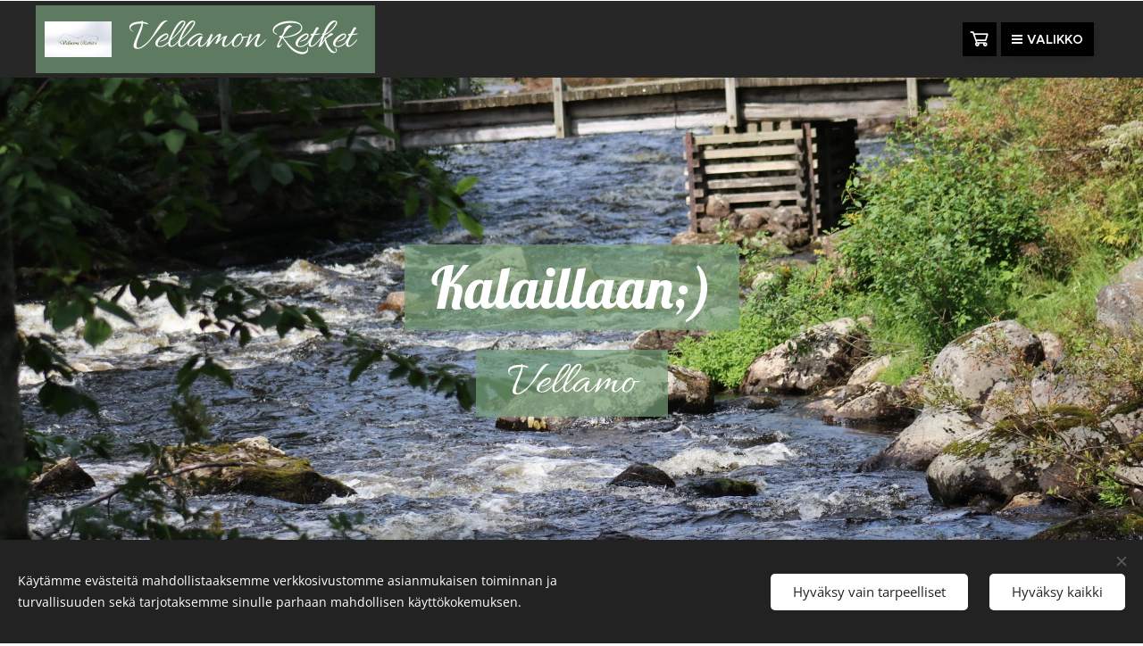

--- FILE ---
content_type: text/html; charset=UTF-8
request_url: https://www.vellamonretket.fi/
body_size: 21836
content:
<!DOCTYPE html>
<html class="no-js" prefix="og: https://ogp.me/ns#" lang="fi">
<head><link rel="preconnect" href="https://duyn491kcolsw.cloudfront.net" crossorigin><link rel="preconnect" href="https://fonts.gstatic.com" crossorigin><meta charset="utf-8"><link rel="icon" href="https://duyn491kcolsw.cloudfront.net/files/2d/2di/2div3h.svg?ph=25618afa65" type="image/svg+xml" sizes="any"><link rel="icon" href="https://duyn491kcolsw.cloudfront.net/files/07/07f/07fzq8.svg?ph=25618afa65" type="image/svg+xml" sizes="16x16"><link rel="icon" href="https://duyn491kcolsw.cloudfront.net/files/1j/1j3/1j3767.ico?ph=25618afa65"><link rel="apple-touch-icon" href="https://duyn491kcolsw.cloudfront.net/files/1j/1j3/1j3767.ico?ph=25618afa65"><link rel="icon" href="https://duyn491kcolsw.cloudfront.net/files/1j/1j3/1j3767.ico?ph=25618afa65">
    <meta http-equiv="X-UA-Compatible" content="IE=edge">
    <title>Vellamon Retket</title>
    <meta name="viewport" content="width=device-width,initial-scale=1">
    <meta name="msapplication-tap-highlight" content="no">
    
    <link href="https://duyn491kcolsw.cloudfront.net/files/0r/0rk/0rklmm.css?ph=25618afa65" media="print" rel="stylesheet">
    <link href="https://duyn491kcolsw.cloudfront.net/files/2e/2e5/2e5qgh.css?ph=25618afa65" media="screen and (min-width:100000em)" rel="stylesheet" data-type="cq" disabled>
    <link rel="stylesheet" href="https://duyn491kcolsw.cloudfront.net/files/45/45b/45boco.css?ph=25618afa65"><link rel="stylesheet" href="https://duyn491kcolsw.cloudfront.net/files/4e/4er/4ersdq.css?ph=25618afa65" media="screen and (min-width:37.5em)"><link rel="stylesheet" href="https://duyn491kcolsw.cloudfront.net/files/0r/0rc/0rc1kx.css?ph=25618afa65" data-wnd_color_scheme_file=""><link rel="stylesheet" href="https://duyn491kcolsw.cloudfront.net/files/3l/3lz/3lziai.css?ph=25618afa65" data-wnd_color_scheme_desktop_file="" media="screen and (min-width:37.5em)" disabled=""><link rel="stylesheet" href="https://duyn491kcolsw.cloudfront.net/files/3l/3lc/3lcpce.css?ph=25618afa65" data-wnd_additive_color_file=""><link rel="stylesheet" href="https://duyn491kcolsw.cloudfront.net/files/2v/2vr/2vrw2v.css?ph=25618afa65" data-wnd_typography_file=""><link rel="stylesheet" href="https://duyn491kcolsw.cloudfront.net/files/1e/1eo/1eo0g3.css?ph=25618afa65" data-wnd_typography_desktop_file="" media="screen and (min-width:37.5em)" disabled=""><script>(()=>{let e=!1;const t=()=>{if(!e&&window.innerWidth>=600){for(let e=0,t=document.querySelectorAll('head > link[href*="css"][media="screen and (min-width:37.5em)"]');e<t.length;e++)t[e].removeAttribute("disabled");e=!0}};t(),window.addEventListener("resize",t),"container"in document.documentElement.style||fetch(document.querySelector('head > link[data-type="cq"]').getAttribute("href")).then((e=>{e.text().then((e=>{const t=document.createElement("style");document.head.appendChild(t),t.appendChild(document.createTextNode(e)),import("https://duyn491kcolsw.cloudfront.net/client/js.polyfill/container-query-polyfill.modern.js").then((()=>{let e=setInterval((function(){document.body&&(document.body.classList.add("cq-polyfill-loaded"),clearInterval(e))}),100)}))}))}))})()</script>
<link rel="preload stylesheet" href="https://duyn491kcolsw.cloudfront.net/files/2m/2m8/2m8msc.css?ph=25618afa65" as="style"><meta name="description" content="Vellamon Retket tarjoaa luontoseikkailuja Kuhmon koskilla ja korpimailla. Toimintani on yksilöllistä ja räätälöin juuri sinulle omanlaisen seikkailun Kuhmon luonnossa. Seikkailu voi olla kalastusta, luonnon ihastelua, valokuvausta tai vaikka kiertoajelu Kuhmon upeissa maisemissa. Vellamon Retket haluaa tarjota sinulle seikkailullisen Kuhmo..."><meta name="keywords" content=""><meta name="generator" content="Webnode 2"><meta name="apple-mobile-web-app-capable" content="no"><meta name="apple-mobile-web-app-status-bar-style" content="black"><meta name="format-detection" content="telephone=no">

<meta property="og:url" content="https://www.vellamonretket.fi/"><meta property="og:title" content="Vellamon Retket"><meta property="og:type" content="article"><meta property="og:description" content="Vellamon Retket tarjoaa luontoseikkailuja Kuhmon koskilla ja korpimailla. Toimintani on yksilöllistä ja räätälöin juuri sinulle omanlaisen seikkailun Kuhmon luonnossa. Seikkailu voi olla kalastusta, luonnon ihastelua, valokuvausta tai vaikka kiertoajelu Kuhmon upeissa maisemissa. Vellamon Retket haluaa tarjota sinulle seikkailullisen Kuhmo..."><meta property="og:site_name" content="Vellamon Retket"><meta property="og:image" content="https://25618afa65.clvaw-cdnwnd.com/2453df30c82cdfcff8fc856e5ca7b881/200000031-1a5c21a5c4/700/IMG-20230328-WA0011.jpeg?ph=25618afa65"><meta property="og:article:published_time" content="2025-05-13T00:00:00+0200"><meta name="robots" content="index,follow"><link rel="canonical" href="https://www.vellamonretket.fi/"><script>window.checkAndChangeSvgColor=function(c){try{var a=document.getElementById(c);if(a){c=[["border","borderColor"],["outline","outlineColor"],["color","color"]];for(var h,b,d,f=[],e=0,m=c.length;e<m;e++)if(h=window.getComputedStyle(a)[c[e][1]].replace(/\s/g,"").match(/^rgb[a]?\(([0-9]{1,3}),([0-9]{1,3}),([0-9]{1,3})/i)){b="";for(var g=1;3>=g;g++)b+=("0"+parseInt(h[g],10).toString(16)).slice(-2);"0"===b.charAt(0)&&(d=parseInt(b.substr(0,2),16),d=Math.max(16,d),b=d.toString(16)+b.slice(-4));f.push(c[e][0]+"="+b)}if(f.length){var k=a.getAttribute("data-src"),l=k+(0>k.indexOf("?")?"?":"&")+f.join("&");a.src!=l&&(a.src=l,a.outerHTML=a.outerHTML)}}}catch(n){}};</script></head>
<body class="l wt-home ac-i ac-n l-default l-d-none b-btn-fr b-btn-s-m b-btn-dso b-btn-bw-1 img-d-n img-t-u img-h-z line-solid b-e-ds lbox-l c-s-n hn-tbg   wnd-fe   wnd-eshop"><noscript>
				<iframe
				 src="https://www.googletagmanager.com/ns.html?id=GTM-542MMSL"
				 height="0"
				 width="0"
				 style="display:none;visibility:hidden"
				 >
				 </iframe>
			</noscript>

<div class="wnd-page l-page cs-green ac-457c2c ac-normal t-t-fs-l t-t-fw-s t-t-sp-n t-t-d-t t-s-fs-s t-s-fw-s t-s-sp-n t-s-d-n t-p-fs-s t-p-fw-s t-p-sp-n t-h-fs-l t-h-fw-s t-h-sp-n t-bq-fs-s t-bq-fw-s t-bq-sp-n t-bq-d-l t-btn-fw-s t-nav-fw-s t-pd-fw-s t-nav-tt-n">
    <div class="l-w t cf t-26">
        <div class="l-bg cf">
            <div class="s-bg-l">
                
                
            </div>
        </div>
        <header class="l-h cf">
            <div class="sw cf">
	<div class="sw-c cf"><section data-space="true" class="s s-hn s-hn-default wnd-mt-boxed wnd-na-c logo-classic sc-none   wnd-w-wide wnd-nh-m hn-no-bg sc-m hm-claims  wnd-nav-sticky">
	<div class="s-w">
		<div class="s-o">

			<div class="s-bg">
                <div class="s-bg-l">
                    
                    
                </div>
			</div>

			<div class="h-w h-f wnd-fixed">

				<div class="n-l">
					<div class="s-c menu-nav">
						<div class="logo-block">
							<div class="b b-l logo logo-color-alpha logo-wb allura logo-48 b-ls-s wnd-logo-with-text wnd-iar-2-1" id="wnd_LogoBlock_912474919" data-wnd_mvc_type="wnd.fe.LogoBlock">
	<div class="b-l-c logo-content">
		

			<div class="b-l-image logo-image">
				<div class="b-l-image-w logo-image-cell">
                    <picture><source type="image/webp" srcset="https://25618afa65.clvaw-cdnwnd.com/2453df30c82cdfcff8fc856e5ca7b881/200000078-8120181203/450/logo1.webp?ph=25618afa65 450w, https://25618afa65.clvaw-cdnwnd.com/2453df30c82cdfcff8fc856e5ca7b881/200000078-8120181203/700/logo1.webp?ph=25618afa65 700w, https://25618afa65.clvaw-cdnwnd.com/2453df30c82cdfcff8fc856e5ca7b881/200000078-8120181203/logo1.webp?ph=25618afa65 1920w" sizes="(min-width: 600px) 450px, (min-width: 360px) calc(100vw * 0.8), 100vw" ><img src="https://25618afa65.clvaw-cdnwnd.com/2453df30c82cdfcff8fc856e5ca7b881/200000077-7347373475/logo1.jpeg?ph=25618afa65" alt="" width="1920" height="1027" class="wnd-logo-img" ></picture>
				</div>
			</div>

			

			<div class="b-l-br logo-br"></div>

			<div class="b-l-text logo-text-wrapper">
				<div class="b-l-text-w logo-text">
					<span class="b-l-text-c logo-text-cell">Vellamon Retket</span>
				</div>
			</div>

		
	</div>
</div>
						</div>
						<div class="cart-and-mobile">
							
							<div class="cart cf">
	<div class="cart-content">
		<a href="/cart/">
			<div class="cart-content-link">
				<div class="cart-text"><span>Ostoskori</span></div>
				<div class="cart-piece-count" data-count="0" data-wnd_cart_part="count">0</div>
				<div class="cart-piece-text" data-wnd_cart_part="text"></div>
				<div class="cart-price" data-wnd_cart_part="price">0,00 €</div>
			</div>
		</a>
	</div>
</div>

							<div id="menu-mobile">
								<a href="#" id="menu-submit"><span></span>Valikko</a>
							</div>
						</div>

						<div id="menu-slider">
							<div id="menu-block">
								<nav id="menu" class="animated"><div class="menu-font menu-wrapper">
	<a href="#" class="menu-close" rel="nofollow" title="Close Menu"></a>
	<ul role="menubar" aria-label="Valikko" class="level-1">
		<li role="none" class="wnd-active   wnd-homepage">
			<a class="menu-item" role="menuitem" href="/home/"><span class="menu-item-text">Koti</span></a>
			
		</li><li role="none">
			<a class="menu-item" role="menuitem" href="/tietoa-meista/"><span class="menu-item-text">Tietoa Vellamosta</span></a>
			
		</li><li role="none">
			<a class="menu-item" role="menuitem" href="/palvelut/"><span class="menu-item-text">Palvelut</span></a>
			
		</li><li role="none">
			<a class="menu-item" role="menuitem" href="/hinnasto/"><span class="menu-item-text">Kohteet ja toiminta</span></a>
			
		</li><li role="none">
			<a class="menu-item" role="menuitem" href="/verkkokauppa/"><span class="menu-item-text">Verkkokauppa</span></a>
			
		</li><li role="none">
			<a class="menu-item" role="menuitem" href="/kayttoehdot/"><span class="menu-item-text">Käyttöehdot</span></a>
			
		</li><li role="none">
			<a class="menu-item" role="menuitem" href="/tietosuojakaytanto/"><span class="menu-item-text">Tietosuojakäytäntö</span></a>
			
		</li><li role="none">
			<a class="menu-item" role="menuitem" href="/huomioitavaa/"><span class="menu-item-text">Huomioitavaa</span></a>
			
		</li><li role="none">
			<a class="menu-item" role="menuitem" href="/vellamon-nuotiolla/"><span class="menu-item-text">Vellamon tulilla</span></a>
			
		</li>
	</ul>
	<span class="more-text">Lisää</span>
</div></nav>
							</div>
						</div>

					</div>
				</div>

			</div>

		</div>
	</div>
</section></div>
</div>
        </header>
        <main class="l-m cf">
            <div class="sw cf">
	<div class="sw-c cf"><section class="s s-hm s-hm-claims cf sc-m wnd-background-image  wnd-w-wide wnd-s-normal wnd-h-full wnd-nh-m wnd-p-cc hn-no-bg hn-default">
	<div class="s-w cf">
		<div class="s-o cf">
			<div class="s-bg">
                <div class="s-bg-l wnd-background-image fx-none bgpos-center-center bgatt-scroll">
                    <picture><source type="image/webp" srcset="https://25618afa65.clvaw-cdnwnd.com/2453df30c82cdfcff8fc856e5ca7b881/200000028-1f71d1f720/700/20220724105101_IMG_5010.webp?ph=25618afa65 700w, https://25618afa65.clvaw-cdnwnd.com/2453df30c82cdfcff8fc856e5ca7b881/200000028-1f71d1f720/20220724105101_IMG_5010.webp?ph=25618afa65 1920w, https://25618afa65.clvaw-cdnwnd.com/2453df30c82cdfcff8fc856e5ca7b881/200000028-1f71d1f720/20220724105101_IMG_5010.webp?ph=25618afa65 2x" sizes="100vw" ><img src="https://25618afa65.clvaw-cdnwnd.com/2453df30c82cdfcff8fc856e5ca7b881/200000027-38c5638c58/20220724105101_IMG_5010.jpeg?ph=25618afa65" width="1920" height="1280" alt="" fetchpriority="high" ></picture>
                    
                </div>
			</div>
			<div class="h-c s-c">
				<div class="h-c-b">
					<div class="h-c-b-i">
						<h1 class="claim cf"><span class="sit b claim-color-alpha claim-wb lobster claim-64">
	<span class="sit-w"><span class="sit-c">Kalaillaan;)</span></span>
</span></h1>
						<h3 class="claim cf"><span class="sit b claim-color-alpha claim-wb allura claim-52">
	<span class="sit-w"><span class="sit-c">Vellamo</span></span>
</span></h3>
					</div>
				</div>
			</div>
		</div>
	</div>
</section><section class="s s-basic cf sc-acd  sc-a wnd-w-wide wnd-s-normal wnd-h-auto">
	<div class="s-w cf">
		<div class="s-o s-fs cf">
			<div class="s-bg cf">
				<div class="s-bg-l">
                    
					
				</div>
			</div>
			<div class="s-c s-fs cf">
				<div class="ez cf wnd-no-cols">
	<div class="ez-c"><div class="b b-text cf">
	<div class="b-c b-text-c b-s b-s-t60 b-s-b60 b-cs cf"><h1 class="wnd-align-center">Tervetuloa Vellamon Retkille!</h1>

<p class="wnd-align-center wnd-offset-5">Vellamon Retket tarjoaa luontoseikkailuja Kuhmon koskilla ja korpimailla. Toimintani on yksilöllistä ja räätälöin juuri sinulle omanlaisen seikkailun Kuhmon luonnossa. Seikkailu voi olla kalastusta, luonnon ihastelua, valokuvausta tai vaikka kiertoajelu Kuhmon upeissa maisemissa.&nbsp;Vellamon Retket haluaa tarjota sinulle seikkailullisen Kuhmo kokemuksen sinun mieltymysten mukaan. Varaa mukaan avoin ja reipas mieli, mielellään huumorilla varustettuna.
</p><p class="wnd-align-center wnd-offset-5">Oletko tulossa Kuhmoon kalalle? Vellamon kanssa voit käydä katsomassa kalastuspaikkoja ennen kalastuksen aloittamista. Samalla voimme käydä läpi lupa asiat ja säännöt kalastukseen liittyen. Tämän jälkeen voit keskittyä olennaiseen, eli kalastukseen.</p><p class="wnd-align-center wnd-offset-5">Tarvitsetko koulutusta kalastukseen ja luonnon ehdoilla olemiseen? Vellamo räätälöi sinulle tai ryhmällesi yksilöllisen koulutuksen virveli ja perhokalastukseen liittyen. Kalaretkiin liittyy oleellisesti eräselviytyminen. Näitä voimme myös harjoitella.</p><p class="wnd-align-center wnd-offset-5">Verkkokauppaan ilmestyy välillä uniikkituotteita Kuhmoon liittyen. Voit tilata sieltä yksilöllisen Kuhmon kivikorun, perhoja tai Kuhmolaista luonnontaidetta sisustukseen.</p><p class="wnd-align-center wnd-offset-5"><em>"</em><em>Idean Vellamon Retkiin sain kauan sitten Kuhmon korpikoskella vietetyn laavuyön jälkeen. Auringon ensisäteet kimmelsivät kilpaa yön kosteuden verhoamalla kasvustolla. Perhovavan kanssa vaelsin korpimetsän siimeksessä kohisevalle koskelle. Luonto oli kauneimmillaan. Muistan miettineeni silloin sitä, miten paljon luonto antaa pelkällä läsnäolollaan. Tämän kaltaisia kokemuksia haluaisin teille suoda.</em></p><p class="wnd-align-center wnd-offset-5"><em>Olen seikkaillut Kuhmon koskilla ja luonnossa lapsuudesta asti. Luonto ei ole minulle harrastus, vaan se on elämäntapa. Kuhmon luonnon kauneus ja monimuotoisuus lumoaa kerta toisensa jälkeen. Tule kokemaan mystinen korpiluontomme!"</em></p><p class="wnd-align-center wnd-offset-5"><strong>Saavuthan retkille avoimin mielin ja Kuhmon kaunista luontoa kunnioittaen</strong></p><p class="wnd-align-center wnd-offset-5"><em>Kalaillaan;) Vellamo</em></p><p class="wnd-align-center wnd-offset-5"><br></p><p class="wnd-align-center wnd-offset-5"><br></p>


</div>
</div></div>
</div>
			</div>
		</div>
	</div>
</section><section class="s s-basic cf sc-acd  sc-a wnd-w-wide wnd-s-normal wnd-h-auto">
	<div class="s-w cf">
		<div class="s-o s-fs cf">
			<div class="s-bg cf">
				<div class="s-bg-l">
                    
					
				</div>
			</div>
			<div class="s-c s-fs cf">
				<div class="ez cf wnd-no-cols">
	<div class="ez-c"><div class="b-img b-img-default b b-s cf wnd-orientation-landscape wnd-type-image img-s-n" style="margin-left:15.35%;margin-right:15.35%;" id="wnd_ImageBlock_42895">
	<div class="b-img-w">
		<div class="b-img-c" style="padding-bottom:66.67%;text-align:center;">
            <picture><source type="image/webp" srcset="https://25618afa65.clvaw-cdnwnd.com/2453df30c82cdfcff8fc856e5ca7b881/200000032-6b4ac6b4af/450/IMG-20230328-WA0011.webp?ph=25618afa65 450w, https://25618afa65.clvaw-cdnwnd.com/2453df30c82cdfcff8fc856e5ca7b881/200000032-6b4ac6b4af/700/IMG-20230328-WA0011.webp?ph=25618afa65 700w, https://25618afa65.clvaw-cdnwnd.com/2453df30c82cdfcff8fc856e5ca7b881/200000032-6b4ac6b4af/IMG-20230328-WA0011.webp?ph=25618afa65 1920w" sizes="100vw" ><img id="wnd_ImageBlock_42895_img" src="https://25618afa65.clvaw-cdnwnd.com/2453df30c82cdfcff8fc856e5ca7b881/200000031-1a5c21a5c4/IMG-20230328-WA0011.jpeg?ph=25618afa65" alt="Luonto on itsessään taideteos ©vellamonretket" width="1920" height="1280" loading="lazy" style="top:0%;left:0%;width:100%;height:100%;position:absolute;" ></picture>
			</div>
		<div class="b-img-t">Luonto on itsessään taideteos ©vellamonretket</div>
	</div>
</div><div class="b b-text cf">
	<div class="b-c b-text-c b-s b-s-t60 b-s-b60 b-cs cf"><h1 class="wnd-align-center">Vellamon tarjonta pähkinän kuoressa</h1><h3>Seikkailut Kuhmon koskilla ja korpimailla - KESÄ 2025</h3><ul><li>Kohde esittelyt, kiertoajelut ja seikkailut</li><li>Perhokalastuksen ja virvelikalastuksen opetus/konsultointi,&nbsp;</li><li>Koskiopas, kalastusterapeutti&nbsp;</li><li>Luonto ja henkilökuvaukset</li><li>Uniikki tuotemyynti: mm. perhot, kivikorut ja luonnontaide sisustuksessa</li></ul>
</div>
</div></div>
</div>
			</div>
		</div>
	</div>
</section><section class="s s-basic cf sc-acd  sc-a wnd-w-wide wnd-s-normal wnd-h-auto">
	<div class="s-w cf">
		<div class="s-o s-fs cf">
			<div class="s-bg cf">
				<div class="s-bg-l">
                    
					
				</div>
			</div>
			<div class="s-c s-fs cf">
				<div class="ez cf wnd-no-cols">
	<div class="ez-c"><div class="b-img b-img-default b b-s cf wnd-orientation-portrait wnd-type-image img-s-n" style="margin-left:32%;margin-right:32%;" id="wnd_ImageBlock_34281">
	<div class="b-img-w">
		<div class="b-img-c" style="padding-bottom:133.33%;text-align:center;">
            <picture><source type="image/webp" srcset="https://25618afa65.clvaw-cdnwnd.com/2453df30c82cdfcff8fc856e5ca7b881/200000118-7be1f7be20/450/IMG-20220611-WA0018.webp?ph=25618afa65 338w, https://25618afa65.clvaw-cdnwnd.com/2453df30c82cdfcff8fc856e5ca7b881/200000118-7be1f7be20/700/IMG-20220611-WA0018.webp?ph=25618afa65 525w, https://25618afa65.clvaw-cdnwnd.com/2453df30c82cdfcff8fc856e5ca7b881/200000118-7be1f7be20/IMG-20220611-WA0018.webp?ph=25618afa65 1200w" sizes="100vw" ><img id="wnd_ImageBlock_34281_img" src="https://25618afa65.clvaw-cdnwnd.com/2453df30c82cdfcff8fc856e5ca7b881/200000113-56aad56aae/IMG-20220611-WA0018.jpeg?ph=25618afa65" alt="&quot;Vellamo&quot; ©vellamonretket" width="1200" height="1600" loading="lazy" style="top:0%;left:0%;width:100%;height:100%;position:absolute;" ></picture>
			</div>
		<div class="b-img-t">&quot;Vellamo&quot; ©vellamonretket</div>
	</div>
</div><div class="b b-text cf">
	<div class="b-c b-text-c b-s b-s-t60 b-s-b60 b-cs cf"><h2>Uskalla</h2><blockquote class="tbq">Katso niin näet. Kuuntele niin kuulet. Kosketa niin tunnet. Uskalla niin elät.</blockquote><p>Vellamon ajatelmia, C.K., 2018</p></div>
</div></div>
</div>
			</div>
		</div>
	</div>
</section><section class="s s-basic cf sc-acd  sc-a wnd-w-wide wnd-s-normal wnd-h-auto">
	<div class="s-w cf">
		<div class="s-o s-fs cf">
			<div class="s-bg cf">
				<div class="s-bg-l">
                    
					
				</div>
			</div>
			<div class="s-c s-fs cf">
				<div class="ez cf">
	<div class="ez-c"><div class="b b-text cf">
	<div class="b-c b-text-c b-s b-s-t60 b-s-b60 b-cs cf"><h1 class="wnd-align-center">Yhteydenotot</h1>
</div>
</div><div class="cw cf">
	<div class="cw-c cf"><div class="c cf" style="width:18.024%;">
	<div class="c-c cf"><div class="b-sp b b-s cf" style="margin-left:0%;margin-right:0%;">
    <div class="b-sp-c" id="wnd_SpacingBlock_224118291_container" style="position:relative;padding-bottom:63.93%;">
        <div class="b-sp-placeholder">
            
        </div>
    </div>
</div></div>
</div><div class="c cf" style="width:65.328%;">
	<div class="c-c cf"><div class="b b-text cf">
	<div class="b-c b-text-c b-s b-s-t60 b-s-b60 b-cs cf"><h2 class="wnd-align-center">Soita tai jätä viestiä, niin otan yhteyttä mahdollisimman pian!</h2><h2 class="wnd-align-center">+358405092459</h2><h2 class="wnd-align-center"><a href="mailto:vellamonretket@gmail.com" target="_blank">vellamonretket@gmail.com</a></h2></div>
</div></div>
</div><div class="c cf" style="width:16.648%;">
	<div class="c-c cf"><div class="b-sp b b-s cf" style="margin-left:0%;margin-right:0%;">
    <div class="b-sp-c" id="wnd_SpacingBlock_175981308_container" style="position:relative;padding-bottom:74.1%;">
        <div class="b-sp-placeholder">
            
        </div>
    </div>
</div></div>
</div></div>
</div></div>
</div>
			</div>
		</div>
	</div>
</section><section class="s s-basic cf sc-acd  sc-a wnd-w-wide wnd-s-normal wnd-h-auto">
	<div class="s-w cf">
		<div class="s-o s-fs cf">
			<div class="s-bg cf">
				<div class="s-bg-l">
                    
					
				</div>
			</div>
			<div class="s-c s-fs cf">
				<div class="ez cf wnd-no-cols">
	<div class="ez-c"><div class="b b-text cf">
	<div class="b-c b-text-c b-s b-s-t60 b-s-b60 b-cs cf"><h1 class="wnd-align-center">Katso tarjontaa&nbsp;</h1><h3>Sivulta:&nbsp;<a href="/hinnasto/" target="">Kohteet ja toiminta</a><br></h3><p><br></p></div>
</div></div>
</div>
			</div>
		</div>
	</div>
</section><section class="s s-basic cf sc-acd  sc-a wnd-w-wide wnd-s-normal wnd-h-auto">
	<div class="s-w cf">
		<div class="s-o s-fs cf">
			<div class="s-bg cf">
				<div class="s-bg-l">
                    
					
				</div>
			</div>
			<div class="s-c s-fs cf">
				<div class="ez cf wnd-no-cols">
	<div class="ez-c"><div class="b b-text cf">
	<div class="b-c b-text-c b-s b-s-t60 b-s-b60 b-cs cf"><h1 class="wnd-align-center"><strong>Kuvagalleria</strong></h1>
</div>
</div><div class="gal-app b-gal b b-s" id="wnd_PhotoGalleryBlock_786405085" data-content="{&quot;variant&quot;:&quot;default&quot;,&quot;gridCount&quot;:5,&quot;id&quot;:&quot;wnd_PhotoGalleryBlock_786405085&quot;,&quot;items&quot;:[{&quot;id&quot;:200000039,&quot;title&quot;:&quot;Matkan varrella \u00a9vellamonretket&quot;,&quot;orientation&quot;:&quot;landscape&quot;,&quot;aspectRatio&quot;:&quot;3:2&quot;,&quot;size&quot;:{&quot;width&quot;:1920,&quot;height&quot;:1280},&quot;img&quot;:{&quot;mimeType&quot;:&quot;image/jpeg&quot;,&quot;src&quot;:&quot;https://25618afa65.clvaw-cdnwnd.com/2453df30c82cdfcff8fc856e5ca7b881/200000039-b3594b3595/IMG-20230328-WA0006.jpeg?ph=25618afa65&quot;},&quot;sources&quot;:[{&quot;mimeType&quot;:&quot;image/jpeg&quot;,&quot;sizes&quot;:[{&quot;width&quot;:450,&quot;height&quot;:300,&quot;src&quot;:&quot;https://25618afa65.clvaw-cdnwnd.com/2453df30c82cdfcff8fc856e5ca7b881/200000039-b3594b3595/450/IMG-20230328-WA0006.jpeg?ph=25618afa65&quot;},{&quot;width&quot;:700,&quot;height&quot;:467,&quot;src&quot;:&quot;https://25618afa65.clvaw-cdnwnd.com/2453df30c82cdfcff8fc856e5ca7b881/200000039-b3594b3595/700/IMG-20230328-WA0006.jpeg?ph=25618afa65&quot;},{&quot;width&quot;:1920,&quot;height&quot;:1280,&quot;src&quot;:&quot;https://25618afa65.clvaw-cdnwnd.com/2453df30c82cdfcff8fc856e5ca7b881/200000039-b3594b3595/IMG-20230328-WA0006.jpeg?ph=25618afa65&quot;}]},{&quot;mimeType&quot;:&quot;image/webp&quot;,&quot;sizes&quot;:[{&quot;width&quot;:450,&quot;height&quot;:300,&quot;src&quot;:&quot;https://25618afa65.clvaw-cdnwnd.com/2453df30c82cdfcff8fc856e5ca7b881/200000040-d79d3d79d5/450/IMG-20230328-WA0006.webp?ph=25618afa65&quot;},{&quot;width&quot;:700,&quot;height&quot;:467,&quot;src&quot;:&quot;https://25618afa65.clvaw-cdnwnd.com/2453df30c82cdfcff8fc856e5ca7b881/200000040-d79d3d79d5/700/IMG-20230328-WA0006.webp?ph=25618afa65&quot;},{&quot;width&quot;:1920,&quot;height&quot;:1280,&quot;src&quot;:&quot;https://25618afa65.clvaw-cdnwnd.com/2453df30c82cdfcff8fc856e5ca7b881/200000040-d79d3d79d5/IMG-20230328-WA0006.webp?ph=25618afa65&quot;}]}]},{&quot;id&quot;:200000054,&quot;title&quot;:&quot;Luonnon taidetta \u00a9vellamonretket&quot;,&quot;orientation&quot;:&quot;landscape&quot;,&quot;aspectRatio&quot;:&quot;3:2&quot;,&quot;size&quot;:{&quot;width&quot;:1920,&quot;height&quot;:1280},&quot;img&quot;:{&quot;mimeType&quot;:&quot;image/jpeg&quot;,&quot;src&quot;:&quot;https://25618afa65.clvaw-cdnwnd.com/2453df30c82cdfcff8fc856e5ca7b881/200000054-bc345bc347/20221002141534_IMG_5278-3.jpeg?ph=25618afa65&quot;},&quot;sources&quot;:[{&quot;mimeType&quot;:&quot;image/jpeg&quot;,&quot;sizes&quot;:[{&quot;width&quot;:450,&quot;height&quot;:300,&quot;src&quot;:&quot;https://25618afa65.clvaw-cdnwnd.com/2453df30c82cdfcff8fc856e5ca7b881/200000054-bc345bc347/450/20221002141534_IMG_5278-3.jpeg?ph=25618afa65&quot;},{&quot;width&quot;:700,&quot;height&quot;:467,&quot;src&quot;:&quot;https://25618afa65.clvaw-cdnwnd.com/2453df30c82cdfcff8fc856e5ca7b881/200000054-bc345bc347/700/20221002141534_IMG_5278-3.jpeg?ph=25618afa65&quot;},{&quot;width&quot;:1920,&quot;height&quot;:1280,&quot;src&quot;:&quot;https://25618afa65.clvaw-cdnwnd.com/2453df30c82cdfcff8fc856e5ca7b881/200000054-bc345bc347/20221002141534_IMG_5278-3.jpeg?ph=25618afa65&quot;}]},{&quot;mimeType&quot;:&quot;image/webp&quot;,&quot;sizes&quot;:[{&quot;width&quot;:450,&quot;height&quot;:300,&quot;src&quot;:&quot;https://25618afa65.clvaw-cdnwnd.com/2453df30c82cdfcff8fc856e5ca7b881/200000060-196f4196f6/450/20221002141534_IMG_5278-7.webp?ph=25618afa65&quot;},{&quot;width&quot;:700,&quot;height&quot;:467,&quot;src&quot;:&quot;https://25618afa65.clvaw-cdnwnd.com/2453df30c82cdfcff8fc856e5ca7b881/200000060-196f4196f6/700/20221002141534_IMG_5278-7.webp?ph=25618afa65&quot;},{&quot;width&quot;:1920,&quot;height&quot;:1280,&quot;src&quot;:&quot;https://25618afa65.clvaw-cdnwnd.com/2453df30c82cdfcff8fc856e5ca7b881/200000060-196f4196f6/20221002141534_IMG_5278-7.webp?ph=25618afa65&quot;}]}]},{&quot;id&quot;:200000051,&quot;title&quot;:&quot;Luonnon taidetta \u00a9vellamonretket&quot;,&quot;orientation&quot;:&quot;landscape&quot;,&quot;aspectRatio&quot;:&quot;575:383&quot;,&quot;size&quot;:{&quot;width&quot;:575,&quot;height&quot;:383},&quot;img&quot;:{&quot;mimeType&quot;:&quot;image/jpeg&quot;,&quot;src&quot;:&quot;https://25618afa65.clvaw-cdnwnd.com/2453df30c82cdfcff8fc856e5ca7b881/200000051-0155801559/IMG_20230423_002412.jpeg?ph=25618afa65&quot;},&quot;sources&quot;:[{&quot;mimeType&quot;:&quot;image/jpeg&quot;,&quot;sizes&quot;:[{&quot;width&quot;:450,&quot;height&quot;:300,&quot;src&quot;:&quot;https://25618afa65.clvaw-cdnwnd.com/2453df30c82cdfcff8fc856e5ca7b881/200000051-0155801559/450/IMG_20230423_002412.jpeg?ph=25618afa65&quot;},{&quot;width&quot;:575,&quot;height&quot;:383,&quot;src&quot;:&quot;https://25618afa65.clvaw-cdnwnd.com/2453df30c82cdfcff8fc856e5ca7b881/200000051-0155801559/700/IMG_20230423_002412.jpeg?ph=25618afa65&quot;},{&quot;width&quot;:575,&quot;height&quot;:383,&quot;src&quot;:&quot;https://25618afa65.clvaw-cdnwnd.com/2453df30c82cdfcff8fc856e5ca7b881/200000051-0155801559/IMG_20230423_002412.jpeg?ph=25618afa65&quot;}]},{&quot;mimeType&quot;:&quot;image/webp&quot;,&quot;sizes&quot;:[{&quot;width&quot;:450,&quot;height&quot;:300,&quot;src&quot;:&quot;https://25618afa65.clvaw-cdnwnd.com/2453df30c82cdfcff8fc856e5ca7b881/200000056-dd276dd277/450/IMG_20230423_002412.webp?ph=25618afa65&quot;},{&quot;width&quot;:575,&quot;height&quot;:383,&quot;src&quot;:&quot;https://25618afa65.clvaw-cdnwnd.com/2453df30c82cdfcff8fc856e5ca7b881/200000056-dd276dd277/700/IMG_20230423_002412.webp?ph=25618afa65&quot;},{&quot;width&quot;:575,&quot;height&quot;:383,&quot;src&quot;:&quot;https://25618afa65.clvaw-cdnwnd.com/2453df30c82cdfcff8fc856e5ca7b881/200000056-dd276dd277/IMG_20230423_002412.webp?ph=25618afa65&quot;}]}]},{&quot;id&quot;:200000052,&quot;title&quot;:&quot;Syv\u00e4j\u00e4rvi \u00a9vellamonretket&quot;,&quot;orientation&quot;:&quot;landscape&quot;,&quot;aspectRatio&quot;:&quot;1600:1201&quot;,&quot;size&quot;:{&quot;width&quot;:1600,&quot;height&quot;:1201},&quot;img&quot;:{&quot;mimeType&quot;:&quot;image/jpeg&quot;,&quot;src&quot;:&quot;https://25618afa65.clvaw-cdnwnd.com/2453df30c82cdfcff8fc856e5ca7b881/200000052-2a4c92a4cb/IMG-20220528-WA0036.jpeg?ph=25618afa65&quot;},&quot;sources&quot;:[{&quot;mimeType&quot;:&quot;image/jpeg&quot;,&quot;sizes&quot;:[{&quot;width&quot;:450,&quot;height&quot;:338,&quot;src&quot;:&quot;https://25618afa65.clvaw-cdnwnd.com/2453df30c82cdfcff8fc856e5ca7b881/200000052-2a4c92a4cb/450/IMG-20220528-WA0036.jpeg?ph=25618afa65&quot;},{&quot;width&quot;:700,&quot;height&quot;:525,&quot;src&quot;:&quot;https://25618afa65.clvaw-cdnwnd.com/2453df30c82cdfcff8fc856e5ca7b881/200000052-2a4c92a4cb/700/IMG-20220528-WA0036.jpeg?ph=25618afa65&quot;},{&quot;width&quot;:1600,&quot;height&quot;:1201,&quot;src&quot;:&quot;https://25618afa65.clvaw-cdnwnd.com/2453df30c82cdfcff8fc856e5ca7b881/200000052-2a4c92a4cb/IMG-20220528-WA0036.jpeg?ph=25618afa65&quot;}]},{&quot;mimeType&quot;:&quot;image/webp&quot;,&quot;sizes&quot;:[{&quot;width&quot;:450,&quot;height&quot;:338,&quot;src&quot;:&quot;https://25618afa65.clvaw-cdnwnd.com/2453df30c82cdfcff8fc856e5ca7b881/200000057-3ada83adaa/450/IMG-20220528-WA0036.webp?ph=25618afa65&quot;},{&quot;width&quot;:700,&quot;height&quot;:525,&quot;src&quot;:&quot;https://25618afa65.clvaw-cdnwnd.com/2453df30c82cdfcff8fc856e5ca7b881/200000057-3ada83adaa/700/IMG-20220528-WA0036.webp?ph=25618afa65&quot;},{&quot;width&quot;:1600,&quot;height&quot;:1201,&quot;src&quot;:&quot;https://25618afa65.clvaw-cdnwnd.com/2453df30c82cdfcff8fc856e5ca7b881/200000057-3ada83adaa/IMG-20220528-WA0036.webp?ph=25618afa65&quot;}]}]},{&quot;id&quot;:200000053,&quot;title&quot;:&quot;Syv\u00e4j\u00e4rvi \u00a9vellamonretket&quot;,&quot;orientation&quot;:&quot;portrait&quot;,&quot;aspectRatio&quot;:&quot;3:4&quot;,&quot;size&quot;:{&quot;width&quot;:1440,&quot;height&quot;:1920},&quot;img&quot;:{&quot;mimeType&quot;:&quot;image/jpeg&quot;,&quot;src&quot;:&quot;https://25618afa65.clvaw-cdnwnd.com/2453df30c82cdfcff8fc856e5ca7b881/200000053-987c1987c2/IMG-20220704-WA0007.jpeg?ph=25618afa65&quot;},&quot;sources&quot;:[{&quot;mimeType&quot;:&quot;image/jpeg&quot;,&quot;sizes&quot;:[{&quot;width&quot;:338,&quot;height&quot;:450,&quot;src&quot;:&quot;https://25618afa65.clvaw-cdnwnd.com/2453df30c82cdfcff8fc856e5ca7b881/200000053-987c1987c2/450/IMG-20220704-WA0007.jpeg?ph=25618afa65&quot;},{&quot;width&quot;:525,&quot;height&quot;:700,&quot;src&quot;:&quot;https://25618afa65.clvaw-cdnwnd.com/2453df30c82cdfcff8fc856e5ca7b881/200000053-987c1987c2/700/IMG-20220704-WA0007.jpeg?ph=25618afa65&quot;},{&quot;width&quot;:1440,&quot;height&quot;:1920,&quot;src&quot;:&quot;https://25618afa65.clvaw-cdnwnd.com/2453df30c82cdfcff8fc856e5ca7b881/200000053-987c1987c2/IMG-20220704-WA0007.jpeg?ph=25618afa65&quot;}]},{&quot;mimeType&quot;:&quot;image/webp&quot;,&quot;sizes&quot;:[{&quot;width&quot;:338,&quot;height&quot;:450,&quot;src&quot;:&quot;https://25618afa65.clvaw-cdnwnd.com/2453df30c82cdfcff8fc856e5ca7b881/200000058-b9cf1b9cf3/450/IMG-20220704-WA0007.webp?ph=25618afa65&quot;},{&quot;width&quot;:525,&quot;height&quot;:700,&quot;src&quot;:&quot;https://25618afa65.clvaw-cdnwnd.com/2453df30c82cdfcff8fc856e5ca7b881/200000058-b9cf1b9cf3/700/IMG-20220704-WA0007.webp?ph=25618afa65&quot;},{&quot;width&quot;:1440,&quot;height&quot;:1920,&quot;src&quot;:&quot;https://25618afa65.clvaw-cdnwnd.com/2453df30c82cdfcff8fc856e5ca7b881/200000058-b9cf1b9cf3/IMG-20220704-WA0007.webp?ph=25618afa65&quot;}]}]},{&quot;id&quot;:200000055,&quot;title&quot;:&quot;Matkan varrella \u00a9vellamonretket&quot;,&quot;orientation&quot;:&quot;landscape&quot;,&quot;aspectRatio&quot;:&quot;3:2&quot;,&quot;size&quot;:{&quot;width&quot;:1920,&quot;height&quot;:1280},&quot;img&quot;:{&quot;mimeType&quot;:&quot;image/jpeg&quot;,&quot;src&quot;:&quot;https://25618afa65.clvaw-cdnwnd.com/2453df30c82cdfcff8fc856e5ca7b881/200000055-d1549d154b/IMG-20230328-WA0004.jpeg?ph=25618afa65&quot;},&quot;sources&quot;:[{&quot;mimeType&quot;:&quot;image/jpeg&quot;,&quot;sizes&quot;:[{&quot;width&quot;:450,&quot;height&quot;:300,&quot;src&quot;:&quot;https://25618afa65.clvaw-cdnwnd.com/2453df30c82cdfcff8fc856e5ca7b881/200000055-d1549d154b/450/IMG-20230328-WA0004.jpeg?ph=25618afa65&quot;},{&quot;width&quot;:700,&quot;height&quot;:467,&quot;src&quot;:&quot;https://25618afa65.clvaw-cdnwnd.com/2453df30c82cdfcff8fc856e5ca7b881/200000055-d1549d154b/700/IMG-20230328-WA0004.jpeg?ph=25618afa65&quot;},{&quot;width&quot;:1920,&quot;height&quot;:1280,&quot;src&quot;:&quot;https://25618afa65.clvaw-cdnwnd.com/2453df30c82cdfcff8fc856e5ca7b881/200000055-d1549d154b/IMG-20230328-WA0004.jpeg?ph=25618afa65&quot;}]},{&quot;mimeType&quot;:&quot;image/webp&quot;,&quot;sizes&quot;:[{&quot;width&quot;:450,&quot;height&quot;:300,&quot;src&quot;:&quot;https://25618afa65.clvaw-cdnwnd.com/2453df30c82cdfcff8fc856e5ca7b881/200000059-044d0044d2/450/IMG-20230328-WA0004.webp?ph=25618afa65&quot;},{&quot;width&quot;:700,&quot;height&quot;:467,&quot;src&quot;:&quot;https://25618afa65.clvaw-cdnwnd.com/2453df30c82cdfcff8fc856e5ca7b881/200000059-044d0044d2/700/IMG-20230328-WA0004.webp?ph=25618afa65&quot;},{&quot;width&quot;:1920,&quot;height&quot;:1280,&quot;src&quot;:&quot;https://25618afa65.clvaw-cdnwnd.com/2453df30c82cdfcff8fc856e5ca7b881/200000059-044d0044d2/IMG-20230328-WA0004.webp?ph=25618afa65&quot;}]}]},{&quot;id&quot;:200000061,&quot;title&quot;:&quot;Matkan varrella \u00a9vellamonretket&quot;,&quot;orientation&quot;:&quot;landscape&quot;,&quot;aspectRatio&quot;:&quot;3:2&quot;,&quot;size&quot;:{&quot;width&quot;:1920,&quot;height&quot;:1280},&quot;img&quot;:{&quot;mimeType&quot;:&quot;image/jpeg&quot;,&quot;src&quot;:&quot;https://25618afa65.clvaw-cdnwnd.com/2453df30c82cdfcff8fc856e5ca7b881/200000061-eb6f6eb6f8/IMG-20230328-WA0009-0.jpeg?ph=25618afa65&quot;},&quot;sources&quot;:[{&quot;mimeType&quot;:&quot;image/jpeg&quot;,&quot;sizes&quot;:[{&quot;width&quot;:450,&quot;height&quot;:300,&quot;src&quot;:&quot;https://25618afa65.clvaw-cdnwnd.com/2453df30c82cdfcff8fc856e5ca7b881/200000061-eb6f6eb6f8/450/IMG-20230328-WA0009-0.jpeg?ph=25618afa65&quot;},{&quot;width&quot;:700,&quot;height&quot;:467,&quot;src&quot;:&quot;https://25618afa65.clvaw-cdnwnd.com/2453df30c82cdfcff8fc856e5ca7b881/200000061-eb6f6eb6f8/700/IMG-20230328-WA0009-0.jpeg?ph=25618afa65&quot;},{&quot;width&quot;:1920,&quot;height&quot;:1280,&quot;src&quot;:&quot;https://25618afa65.clvaw-cdnwnd.com/2453df30c82cdfcff8fc856e5ca7b881/200000061-eb6f6eb6f8/IMG-20230328-WA0009-0.jpeg?ph=25618afa65&quot;}]},{&quot;mimeType&quot;:&quot;image/webp&quot;,&quot;sizes&quot;:[{&quot;width&quot;:450,&quot;height&quot;:300,&quot;src&quot;:&quot;https://25618afa65.clvaw-cdnwnd.com/2453df30c82cdfcff8fc856e5ca7b881/200000064-2e9a12e9a3/450/IMG-20230328-WA0009-6.webp?ph=25618afa65&quot;},{&quot;width&quot;:700,&quot;height&quot;:467,&quot;src&quot;:&quot;https://25618afa65.clvaw-cdnwnd.com/2453df30c82cdfcff8fc856e5ca7b881/200000064-2e9a12e9a3/700/IMG-20230328-WA0009-6.webp?ph=25618afa65&quot;},{&quot;width&quot;:1920,&quot;height&quot;:1280,&quot;src&quot;:&quot;https://25618afa65.clvaw-cdnwnd.com/2453df30c82cdfcff8fc856e5ca7b881/200000064-2e9a12e9a3/IMG-20230328-WA0009-6.webp?ph=25618afa65&quot;}]}]},{&quot;id&quot;:200000062,&quot;title&quot;:&quot;Luonnon taidetta \u00a9vellamonretket&quot;,&quot;orientation&quot;:&quot;landscape&quot;,&quot;aspectRatio&quot;:&quot;3:2&quot;,&quot;size&quot;:{&quot;width&quot;:1920,&quot;height&quot;:1280},&quot;img&quot;:{&quot;mimeType&quot;:&quot;image/jpeg&quot;,&quot;src&quot;:&quot;https://25618afa65.clvaw-cdnwnd.com/2453df30c82cdfcff8fc856e5ca7b881/200000062-7929779299/IMG-20230328-WA0010-9.jpeg?ph=25618afa65&quot;},&quot;sources&quot;:[{&quot;mimeType&quot;:&quot;image/jpeg&quot;,&quot;sizes&quot;:[{&quot;width&quot;:450,&quot;height&quot;:300,&quot;src&quot;:&quot;https://25618afa65.clvaw-cdnwnd.com/2453df30c82cdfcff8fc856e5ca7b881/200000062-7929779299/450/IMG-20230328-WA0010-9.jpeg?ph=25618afa65&quot;},{&quot;width&quot;:700,&quot;height&quot;:467,&quot;src&quot;:&quot;https://25618afa65.clvaw-cdnwnd.com/2453df30c82cdfcff8fc856e5ca7b881/200000062-7929779299/700/IMG-20230328-WA0010-9.jpeg?ph=25618afa65&quot;},{&quot;width&quot;:1920,&quot;height&quot;:1280,&quot;src&quot;:&quot;https://25618afa65.clvaw-cdnwnd.com/2453df30c82cdfcff8fc856e5ca7b881/200000062-7929779299/IMG-20230328-WA0010-9.jpeg?ph=25618afa65&quot;}]},{&quot;mimeType&quot;:&quot;image/webp&quot;,&quot;sizes&quot;:[{&quot;width&quot;:450,&quot;height&quot;:300,&quot;src&quot;:&quot;https://25618afa65.clvaw-cdnwnd.com/2453df30c82cdfcff8fc856e5ca7b881/200000066-aa7a5aa7a7/450/IMG-20230328-WA0010-1.webp?ph=25618afa65&quot;},{&quot;width&quot;:700,&quot;height&quot;:467,&quot;src&quot;:&quot;https://25618afa65.clvaw-cdnwnd.com/2453df30c82cdfcff8fc856e5ca7b881/200000066-aa7a5aa7a7/700/IMG-20230328-WA0010-1.webp?ph=25618afa65&quot;},{&quot;width&quot;:1920,&quot;height&quot;:1280,&quot;src&quot;:&quot;https://25618afa65.clvaw-cdnwnd.com/2453df30c82cdfcff8fc856e5ca7b881/200000066-aa7a5aa7a7/IMG-20230328-WA0010-1.webp?ph=25618afa65&quot;}]}]},{&quot;id&quot;:200000063,&quot;title&quot;:&quot;Matkan varrella \u00a9vellamonretket&quot;,&quot;orientation&quot;:&quot;landscape&quot;,&quot;aspectRatio&quot;:&quot;1732:1155&quot;,&quot;size&quot;:{&quot;width&quot;:1732,&quot;height&quot;:1155},&quot;img&quot;:{&quot;mimeType&quot;:&quot;image/jpeg&quot;,&quot;src&quot;:&quot;https://25618afa65.clvaw-cdnwnd.com/2453df30c82cdfcff8fc856e5ca7b881/200000063-c3565c3567/IMG-20230328-WA0016.jpeg?ph=25618afa65&quot;},&quot;sources&quot;:[{&quot;mimeType&quot;:&quot;image/jpeg&quot;,&quot;sizes&quot;:[{&quot;width&quot;:450,&quot;height&quot;:300,&quot;src&quot;:&quot;https://25618afa65.clvaw-cdnwnd.com/2453df30c82cdfcff8fc856e5ca7b881/200000063-c3565c3567/450/IMG-20230328-WA0016.jpeg?ph=25618afa65&quot;},{&quot;width&quot;:700,&quot;height&quot;:467,&quot;src&quot;:&quot;https://25618afa65.clvaw-cdnwnd.com/2453df30c82cdfcff8fc856e5ca7b881/200000063-c3565c3567/700/IMG-20230328-WA0016.jpeg?ph=25618afa65&quot;},{&quot;width&quot;:1732,&quot;height&quot;:1155,&quot;src&quot;:&quot;https://25618afa65.clvaw-cdnwnd.com/2453df30c82cdfcff8fc856e5ca7b881/200000063-c3565c3567/IMG-20230328-WA0016.jpeg?ph=25618afa65&quot;}]},{&quot;mimeType&quot;:&quot;image/webp&quot;,&quot;sizes&quot;:[{&quot;width&quot;:450,&quot;height&quot;:300,&quot;src&quot;:&quot;https://25618afa65.clvaw-cdnwnd.com/2453df30c82cdfcff8fc856e5ca7b881/200000067-04ef004ef2/450/IMG-20230328-WA0016.webp?ph=25618afa65&quot;},{&quot;width&quot;:700,&quot;height&quot;:467,&quot;src&quot;:&quot;https://25618afa65.clvaw-cdnwnd.com/2453df30c82cdfcff8fc856e5ca7b881/200000067-04ef004ef2/700/IMG-20230328-WA0016.webp?ph=25618afa65&quot;},{&quot;width&quot;:1732,&quot;height&quot;:1155,&quot;src&quot;:&quot;https://25618afa65.clvaw-cdnwnd.com/2453df30c82cdfcff8fc856e5ca7b881/200000067-04ef004ef2/IMG-20230328-WA0016.webp?ph=25618afa65&quot;}]}]},{&quot;id&quot;:200000065,&quot;title&quot;:&quot;Matkan varrella \u00a9vellamonretket&quot;,&quot;orientation&quot;:&quot;landscape&quot;,&quot;aspectRatio&quot;:&quot;3:2&quot;,&quot;size&quot;:{&quot;width&quot;:1920,&quot;height&quot;:1280},&quot;img&quot;:{&quot;mimeType&quot;:&quot;image/jpeg&quot;,&quot;src&quot;:&quot;https://25618afa65.clvaw-cdnwnd.com/2453df30c82cdfcff8fc856e5ca7b881/200000065-4302343024/IMG-20230328-WA0017.jpeg?ph=25618afa65&quot;},&quot;sources&quot;:[{&quot;mimeType&quot;:&quot;image/jpeg&quot;,&quot;sizes&quot;:[{&quot;width&quot;:450,&quot;height&quot;:300,&quot;src&quot;:&quot;https://25618afa65.clvaw-cdnwnd.com/2453df30c82cdfcff8fc856e5ca7b881/200000065-4302343024/450/IMG-20230328-WA0017.jpeg?ph=25618afa65&quot;},{&quot;width&quot;:700,&quot;height&quot;:467,&quot;src&quot;:&quot;https://25618afa65.clvaw-cdnwnd.com/2453df30c82cdfcff8fc856e5ca7b881/200000065-4302343024/700/IMG-20230328-WA0017.jpeg?ph=25618afa65&quot;},{&quot;width&quot;:1920,&quot;height&quot;:1280,&quot;src&quot;:&quot;https://25618afa65.clvaw-cdnwnd.com/2453df30c82cdfcff8fc856e5ca7b881/200000065-4302343024/IMG-20230328-WA0017.jpeg?ph=25618afa65&quot;}]},{&quot;mimeType&quot;:&quot;image/webp&quot;,&quot;sizes&quot;:[{&quot;width&quot;:450,&quot;height&quot;:300,&quot;src&quot;:&quot;https://25618afa65.clvaw-cdnwnd.com/2453df30c82cdfcff8fc856e5ca7b881/200000069-7127671278/450/IMG-20230328-WA0017.webp?ph=25618afa65&quot;},{&quot;width&quot;:700,&quot;height&quot;:467,&quot;src&quot;:&quot;https://25618afa65.clvaw-cdnwnd.com/2453df30c82cdfcff8fc856e5ca7b881/200000069-7127671278/700/IMG-20230328-WA0017.webp?ph=25618afa65&quot;},{&quot;width&quot;:1920,&quot;height&quot;:1280,&quot;src&quot;:&quot;https://25618afa65.clvaw-cdnwnd.com/2453df30c82cdfcff8fc856e5ca7b881/200000069-7127671278/IMG-20230328-WA0017.webp?ph=25618afa65&quot;}]}]},{&quot;id&quot;:200000068,&quot;title&quot;:&quot;Vuonne \u00a9vellamonretket&quot;,&quot;orientation&quot;:&quot;portrait&quot;,&quot;aspectRatio&quot;:&quot;3:4&quot;,&quot;size&quot;:{&quot;width&quot;:1440,&quot;height&quot;:1920},&quot;img&quot;:{&quot;mimeType&quot;:&quot;image/jpeg&quot;,&quot;src&quot;:&quot;https://25618afa65.clvaw-cdnwnd.com/2453df30c82cdfcff8fc856e5ca7b881/200000068-06dc706dc9/IMG-20230615-WA0014.jpeg?ph=25618afa65&quot;},&quot;sources&quot;:[{&quot;mimeType&quot;:&quot;image/jpeg&quot;,&quot;sizes&quot;:[{&quot;width&quot;:338,&quot;height&quot;:450,&quot;src&quot;:&quot;https://25618afa65.clvaw-cdnwnd.com/2453df30c82cdfcff8fc856e5ca7b881/200000068-06dc706dc9/450/IMG-20230615-WA0014.jpeg?ph=25618afa65&quot;},{&quot;width&quot;:525,&quot;height&quot;:700,&quot;src&quot;:&quot;https://25618afa65.clvaw-cdnwnd.com/2453df30c82cdfcff8fc856e5ca7b881/200000068-06dc706dc9/700/IMG-20230615-WA0014.jpeg?ph=25618afa65&quot;},{&quot;width&quot;:1440,&quot;height&quot;:1920,&quot;src&quot;:&quot;https://25618afa65.clvaw-cdnwnd.com/2453df30c82cdfcff8fc856e5ca7b881/200000068-06dc706dc9/IMG-20230615-WA0014.jpeg?ph=25618afa65&quot;}]},{&quot;mimeType&quot;:&quot;image/webp&quot;,&quot;sizes&quot;:[{&quot;width&quot;:338,&quot;height&quot;:450,&quot;src&quot;:&quot;https://25618afa65.clvaw-cdnwnd.com/2453df30c82cdfcff8fc856e5ca7b881/200000070-4ca264ca28/450/IMG-20230615-WA0014.webp?ph=25618afa65&quot;},{&quot;width&quot;:525,&quot;height&quot;:700,&quot;src&quot;:&quot;https://25618afa65.clvaw-cdnwnd.com/2453df30c82cdfcff8fc856e5ca7b881/200000070-4ca264ca28/700/IMG-20230615-WA0014.webp?ph=25618afa65&quot;},{&quot;width&quot;:1440,&quot;height&quot;:1920,&quot;src&quot;:&quot;https://25618afa65.clvaw-cdnwnd.com/2453df30c82cdfcff8fc856e5ca7b881/200000070-4ca264ca28/IMG-20230615-WA0014.webp?ph=25618afa65&quot;}]}]},{&quot;id&quot;:200000071,&quot;title&quot;:&quot;Matkan varrella \u00a9vellamonretket&quot;,&quot;orientation&quot;:&quot;landscape&quot;,&quot;aspectRatio&quot;:&quot;3:2&quot;,&quot;size&quot;:{&quot;width&quot;:1920,&quot;height&quot;:1280},&quot;img&quot;:{&quot;mimeType&quot;:&quot;image/jpeg&quot;,&quot;src&quot;:&quot;https://25618afa65.clvaw-cdnwnd.com/2453df30c82cdfcff8fc856e5ca7b881/200000071-62b7062b74/20230218135953_IMG_5326.jpeg?ph=25618afa65&quot;},&quot;sources&quot;:[{&quot;mimeType&quot;:&quot;image/jpeg&quot;,&quot;sizes&quot;:[{&quot;width&quot;:450,&quot;height&quot;:300,&quot;src&quot;:&quot;https://25618afa65.clvaw-cdnwnd.com/2453df30c82cdfcff8fc856e5ca7b881/200000071-62b7062b74/450/20230218135953_IMG_5326.jpeg?ph=25618afa65&quot;},{&quot;width&quot;:700,&quot;height&quot;:467,&quot;src&quot;:&quot;https://25618afa65.clvaw-cdnwnd.com/2453df30c82cdfcff8fc856e5ca7b881/200000071-62b7062b74/700/20230218135953_IMG_5326.jpeg?ph=25618afa65&quot;},{&quot;width&quot;:1920,&quot;height&quot;:1280,&quot;src&quot;:&quot;https://25618afa65.clvaw-cdnwnd.com/2453df30c82cdfcff8fc856e5ca7b881/200000071-62b7062b74/20230218135953_IMG_5326.jpeg?ph=25618afa65&quot;}]},{&quot;mimeType&quot;:&quot;image/webp&quot;,&quot;sizes&quot;:[{&quot;width&quot;:450,&quot;height&quot;:300,&quot;src&quot;:&quot;https://25618afa65.clvaw-cdnwnd.com/2453df30c82cdfcff8fc856e5ca7b881/200000075-925b2925b3/450/20230218135953_IMG_5326.webp?ph=25618afa65&quot;},{&quot;width&quot;:700,&quot;height&quot;:467,&quot;src&quot;:&quot;https://25618afa65.clvaw-cdnwnd.com/2453df30c82cdfcff8fc856e5ca7b881/200000075-925b2925b3/700/20230218135953_IMG_5326.webp?ph=25618afa65&quot;},{&quot;width&quot;:1920,&quot;height&quot;:1280,&quot;src&quot;:&quot;https://25618afa65.clvaw-cdnwnd.com/2453df30c82cdfcff8fc856e5ca7b881/200000075-925b2925b3/20230218135953_IMG_5326.webp?ph=25618afa65&quot;}]}]},{&quot;id&quot;:200000073,&quot;title&quot;:&quot;Luonnon taidetta \u00a9vellamonretket&quot;,&quot;orientation&quot;:&quot;landscape&quot;,&quot;aspectRatio&quot;:&quot;3:2&quot;,&quot;size&quot;:{&quot;width&quot;:1920,&quot;height&quot;:1280},&quot;img&quot;:{&quot;mimeType&quot;:&quot;image/jpeg&quot;,&quot;src&quot;:&quot;https://25618afa65.clvaw-cdnwnd.com/2453df30c82cdfcff8fc856e5ca7b881/200000073-ba486ba487/20230407143806_IMG_5370.jpeg?ph=25618afa65&quot;},&quot;sources&quot;:[{&quot;mimeType&quot;:&quot;image/jpeg&quot;,&quot;sizes&quot;:[{&quot;width&quot;:450,&quot;height&quot;:300,&quot;src&quot;:&quot;https://25618afa65.clvaw-cdnwnd.com/2453df30c82cdfcff8fc856e5ca7b881/200000073-ba486ba487/450/20230407143806_IMG_5370.jpeg?ph=25618afa65&quot;},{&quot;width&quot;:700,&quot;height&quot;:467,&quot;src&quot;:&quot;https://25618afa65.clvaw-cdnwnd.com/2453df30c82cdfcff8fc856e5ca7b881/200000073-ba486ba487/700/20230407143806_IMG_5370.jpeg?ph=25618afa65&quot;},{&quot;width&quot;:1920,&quot;height&quot;:1280,&quot;src&quot;:&quot;https://25618afa65.clvaw-cdnwnd.com/2453df30c82cdfcff8fc856e5ca7b881/200000073-ba486ba487/20230407143806_IMG_5370.jpeg?ph=25618afa65&quot;}]},{&quot;mimeType&quot;:&quot;image/webp&quot;,&quot;sizes&quot;:[{&quot;width&quot;:450,&quot;height&quot;:300,&quot;src&quot;:&quot;https://25618afa65.clvaw-cdnwnd.com/2453df30c82cdfcff8fc856e5ca7b881/200000076-02f7802faa/450/20230407143806_IMG_5370.webp?ph=25618afa65&quot;},{&quot;width&quot;:700,&quot;height&quot;:467,&quot;src&quot;:&quot;https://25618afa65.clvaw-cdnwnd.com/2453df30c82cdfcff8fc856e5ca7b881/200000076-02f7802faa/700/20230407143806_IMG_5370.webp?ph=25618afa65&quot;},{&quot;width&quot;:1920,&quot;height&quot;:1280,&quot;src&quot;:&quot;https://25618afa65.clvaw-cdnwnd.com/2453df30c82cdfcff8fc856e5ca7b881/200000076-02f7802faa/20230407143806_IMG_5370.webp?ph=25618afa65&quot;}]}]},{&quot;id&quot;:200000072,&quot;title&quot;:&quot;Matkan varrella \u00a9vellamonretket&quot;,&quot;orientation&quot;:&quot;landscape&quot;,&quot;aspectRatio&quot;:&quot;16:9&quot;,&quot;size&quot;:{&quot;width&quot;:1920,&quot;height&quot;:1080},&quot;img&quot;:{&quot;mimeType&quot;:&quot;image/jpeg&quot;,&quot;src&quot;:&quot;https://25618afa65.clvaw-cdnwnd.com/2453df30c82cdfcff8fc856e5ca7b881/200000072-66c4166c44/IMG-20220701-WA0013.jpeg?ph=25618afa65&quot;},&quot;sources&quot;:[{&quot;mimeType&quot;:&quot;image/jpeg&quot;,&quot;sizes&quot;:[{&quot;width&quot;:450,&quot;height&quot;:253,&quot;src&quot;:&quot;https://25618afa65.clvaw-cdnwnd.com/2453df30c82cdfcff8fc856e5ca7b881/200000072-66c4166c44/450/IMG-20220701-WA0013.jpeg?ph=25618afa65&quot;},{&quot;width&quot;:700,&quot;height&quot;:394,&quot;src&quot;:&quot;https://25618afa65.clvaw-cdnwnd.com/2453df30c82cdfcff8fc856e5ca7b881/200000072-66c4166c44/700/IMG-20220701-WA0013.jpeg?ph=25618afa65&quot;},{&quot;width&quot;:1920,&quot;height&quot;:1080,&quot;src&quot;:&quot;https://25618afa65.clvaw-cdnwnd.com/2453df30c82cdfcff8fc856e5ca7b881/200000072-66c4166c44/IMG-20220701-WA0013.jpeg?ph=25618afa65&quot;}]},{&quot;mimeType&quot;:&quot;image/webp&quot;,&quot;sizes&quot;:[{&quot;width&quot;:450,&quot;height&quot;:253,&quot;src&quot;:&quot;https://25618afa65.clvaw-cdnwnd.com/2453df30c82cdfcff8fc856e5ca7b881/200000074-7d7b37d7b5/450/IMG-20220701-WA0013.webp?ph=25618afa65&quot;},{&quot;width&quot;:700,&quot;height&quot;:394,&quot;src&quot;:&quot;https://25618afa65.clvaw-cdnwnd.com/2453df30c82cdfcff8fc856e5ca7b881/200000074-7d7b37d7b5/700/IMG-20220701-WA0013.webp?ph=25618afa65&quot;},{&quot;width&quot;:1920,&quot;height&quot;:1080,&quot;src&quot;:&quot;https://25618afa65.clvaw-cdnwnd.com/2453df30c82cdfcff8fc856e5ca7b881/200000074-7d7b37d7b5/IMG-20220701-WA0013.webp?ph=25618afa65&quot;}]}]},{&quot;id&quot;:200000107,&quot;title&quot;:&quot;Saunakoski \u00a9vellamonretket&quot;,&quot;orientation&quot;:&quot;portrait&quot;,&quot;aspectRatio&quot;:&quot;936:1249&quot;,&quot;size&quot;:{&quot;width&quot;:936,&quot;height&quot;:1249},&quot;img&quot;:{&quot;mimeType&quot;:&quot;image/jpeg&quot;,&quot;src&quot;:&quot;https://25618afa65.clvaw-cdnwnd.com/2453df30c82cdfcff8fc856e5ca7b881/200000107-eb6b4eb6b5/IMG_20230727_210904-5.jpeg?ph=25618afa65&quot;},&quot;sources&quot;:[{&quot;mimeType&quot;:&quot;image/jpeg&quot;,&quot;sizes&quot;:[{&quot;width&quot;:337,&quot;height&quot;:450,&quot;src&quot;:&quot;https://25618afa65.clvaw-cdnwnd.com/2453df30c82cdfcff8fc856e5ca7b881/200000107-eb6b4eb6b5/450/IMG_20230727_210904-5.jpeg?ph=25618afa65&quot;},{&quot;width&quot;:525,&quot;height&quot;:700,&quot;src&quot;:&quot;https://25618afa65.clvaw-cdnwnd.com/2453df30c82cdfcff8fc856e5ca7b881/200000107-eb6b4eb6b5/700/IMG_20230727_210904-5.jpeg?ph=25618afa65&quot;},{&quot;width&quot;:936,&quot;height&quot;:1249,&quot;src&quot;:&quot;https://25618afa65.clvaw-cdnwnd.com/2453df30c82cdfcff8fc856e5ca7b881/200000107-eb6b4eb6b5/IMG_20230727_210904-5.jpeg?ph=25618afa65&quot;}]},{&quot;mimeType&quot;:&quot;image/webp&quot;,&quot;sizes&quot;:[{&quot;width&quot;:337,&quot;height&quot;:450,&quot;src&quot;:&quot;https://25618afa65.clvaw-cdnwnd.com/2453df30c82cdfcff8fc856e5ca7b881/200000108-12b9112b93/450/IMG_20230727_210904-9.webp?ph=25618afa65&quot;},{&quot;width&quot;:525,&quot;height&quot;:700,&quot;src&quot;:&quot;https://25618afa65.clvaw-cdnwnd.com/2453df30c82cdfcff8fc856e5ca7b881/200000108-12b9112b93/700/IMG_20230727_210904-9.webp?ph=25618afa65&quot;},{&quot;width&quot;:936,&quot;height&quot;:1249,&quot;src&quot;:&quot;https://25618afa65.clvaw-cdnwnd.com/2453df30c82cdfcff8fc856e5ca7b881/200000108-12b9112b93/IMG_20230727_210904-9.webp?ph=25618afa65&quot;}]}]},{&quot;id&quot;:200000109,&quot;title&quot;:&quot;Sininen polku \u00a9vellamonretket&quot;,&quot;orientation&quot;:&quot;portrait&quot;,&quot;aspectRatio&quot;:&quot;9:16&quot;,&quot;size&quot;:{&quot;width&quot;:1080,&quot;height&quot;:1920},&quot;img&quot;:{&quot;mimeType&quot;:&quot;image/jpeg&quot;,&quot;src&quot;:&quot;https://25618afa65.clvaw-cdnwnd.com/2453df30c82cdfcff8fc856e5ca7b881/200000109-a7a2fa7a30/IMG-20220514-WA0002.jpeg?ph=25618afa65&quot;},&quot;sources&quot;:[{&quot;mimeType&quot;:&quot;image/jpeg&quot;,&quot;sizes&quot;:[{&quot;width&quot;:253,&quot;height&quot;:450,&quot;src&quot;:&quot;https://25618afa65.clvaw-cdnwnd.com/2453df30c82cdfcff8fc856e5ca7b881/200000109-a7a2fa7a30/450/IMG-20220514-WA0002.jpeg?ph=25618afa65&quot;},{&quot;width&quot;:394,&quot;height&quot;:700,&quot;src&quot;:&quot;https://25618afa65.clvaw-cdnwnd.com/2453df30c82cdfcff8fc856e5ca7b881/200000109-a7a2fa7a30/700/IMG-20220514-WA0002.jpeg?ph=25618afa65&quot;},{&quot;width&quot;:1080,&quot;height&quot;:1920,&quot;src&quot;:&quot;https://25618afa65.clvaw-cdnwnd.com/2453df30c82cdfcff8fc856e5ca7b881/200000109-a7a2fa7a30/IMG-20220514-WA0002.jpeg?ph=25618afa65&quot;}]},{&quot;mimeType&quot;:&quot;image/webp&quot;,&quot;sizes&quot;:[{&quot;width&quot;:253,&quot;height&quot;:450,&quot;src&quot;:&quot;https://25618afa65.clvaw-cdnwnd.com/2453df30c82cdfcff8fc856e5ca7b881/200000110-1e2001e201/450/IMG-20220514-WA0002.webp?ph=25618afa65&quot;},{&quot;width&quot;:394,&quot;height&quot;:700,&quot;src&quot;:&quot;https://25618afa65.clvaw-cdnwnd.com/2453df30c82cdfcff8fc856e5ca7b881/200000110-1e2001e201/700/IMG-20220514-WA0002.webp?ph=25618afa65&quot;},{&quot;width&quot;:1080,&quot;height&quot;:1920,&quot;src&quot;:&quot;https://25618afa65.clvaw-cdnwnd.com/2453df30c82cdfcff8fc856e5ca7b881/200000110-1e2001e201/IMG-20220514-WA0002.webp?ph=25618afa65&quot;}]}]},{&quot;id&quot;:200000111,&quot;title&quot;:&quot;Matkan varrella \u00a9vellamonretket&quot;,&quot;orientation&quot;:&quot;portrait&quot;,&quot;aspectRatio&quot;:&quot;9:16&quot;,&quot;size&quot;:{&quot;width&quot;:1080,&quot;height&quot;:1920},&quot;img&quot;:{&quot;mimeType&quot;:&quot;image/jpeg&quot;,&quot;src&quot;:&quot;https://25618afa65.clvaw-cdnwnd.com/2453df30c82cdfcff8fc856e5ca7b881/200000111-2fcaa2fcab/IMG-20220514-WA0007.jpeg?ph=25618afa65&quot;},&quot;sources&quot;:[{&quot;mimeType&quot;:&quot;image/jpeg&quot;,&quot;sizes&quot;:[{&quot;width&quot;:253,&quot;height&quot;:450,&quot;src&quot;:&quot;https://25618afa65.clvaw-cdnwnd.com/2453df30c82cdfcff8fc856e5ca7b881/200000111-2fcaa2fcab/450/IMG-20220514-WA0007.jpeg?ph=25618afa65&quot;},{&quot;width&quot;:394,&quot;height&quot;:700,&quot;src&quot;:&quot;https://25618afa65.clvaw-cdnwnd.com/2453df30c82cdfcff8fc856e5ca7b881/200000111-2fcaa2fcab/700/IMG-20220514-WA0007.jpeg?ph=25618afa65&quot;},{&quot;width&quot;:1080,&quot;height&quot;:1920,&quot;src&quot;:&quot;https://25618afa65.clvaw-cdnwnd.com/2453df30c82cdfcff8fc856e5ca7b881/200000111-2fcaa2fcab/IMG-20220514-WA0007.jpeg?ph=25618afa65&quot;}]},{&quot;mimeType&quot;:&quot;image/webp&quot;,&quot;sizes&quot;:[{&quot;width&quot;:253,&quot;height&quot;:450,&quot;src&quot;:&quot;https://25618afa65.clvaw-cdnwnd.com/2453df30c82cdfcff8fc856e5ca7b881/200000114-6a5a06a5a1/450/IMG-20220514-WA0007.webp?ph=25618afa65&quot;},{&quot;width&quot;:394,&quot;height&quot;:700,&quot;src&quot;:&quot;https://25618afa65.clvaw-cdnwnd.com/2453df30c82cdfcff8fc856e5ca7b881/200000114-6a5a06a5a1/700/IMG-20220514-WA0007.webp?ph=25618afa65&quot;},{&quot;width&quot;:1080,&quot;height&quot;:1920,&quot;src&quot;:&quot;https://25618afa65.clvaw-cdnwnd.com/2453df30c82cdfcff8fc856e5ca7b881/200000114-6a5a06a5a1/IMG-20220514-WA0007.webp?ph=25618afa65&quot;}]}]},{&quot;id&quot;:200000112,&quot;title&quot;:&quot;Vellamo \u00a9vellamonretket&quot;,&quot;orientation&quot;:&quot;portrait&quot;,&quot;aspectRatio&quot;:&quot;3:4&quot;,&quot;size&quot;:{&quot;width&quot;:1440,&quot;height&quot;:1920},&quot;img&quot;:{&quot;mimeType&quot;:&quot;image/jpeg&quot;,&quot;src&quot;:&quot;https://25618afa65.clvaw-cdnwnd.com/2453df30c82cdfcff8fc856e5ca7b881/200000112-1f1b41f1b7/IMG-20220611-WA0002.jpeg?ph=25618afa65&quot;},&quot;sources&quot;:[{&quot;mimeType&quot;:&quot;image/jpeg&quot;,&quot;sizes&quot;:[{&quot;width&quot;:338,&quot;height&quot;:450,&quot;src&quot;:&quot;https://25618afa65.clvaw-cdnwnd.com/2453df30c82cdfcff8fc856e5ca7b881/200000112-1f1b41f1b7/450/IMG-20220611-WA0002.jpeg?ph=25618afa65&quot;},{&quot;width&quot;:525,&quot;height&quot;:700,&quot;src&quot;:&quot;https://25618afa65.clvaw-cdnwnd.com/2453df30c82cdfcff8fc856e5ca7b881/200000112-1f1b41f1b7/700/IMG-20220611-WA0002.jpeg?ph=25618afa65&quot;},{&quot;width&quot;:1440,&quot;height&quot;:1920,&quot;src&quot;:&quot;https://25618afa65.clvaw-cdnwnd.com/2453df30c82cdfcff8fc856e5ca7b881/200000112-1f1b41f1b7/IMG-20220611-WA0002.jpeg?ph=25618afa65&quot;}]},{&quot;mimeType&quot;:&quot;image/webp&quot;,&quot;sizes&quot;:[{&quot;width&quot;:338,&quot;height&quot;:450,&quot;src&quot;:&quot;https://25618afa65.clvaw-cdnwnd.com/2453df30c82cdfcff8fc856e5ca7b881/200000117-711c1711c2/450/IMG-20220611-WA0002.webp?ph=25618afa65&quot;},{&quot;width&quot;:525,&quot;height&quot;:700,&quot;src&quot;:&quot;https://25618afa65.clvaw-cdnwnd.com/2453df30c82cdfcff8fc856e5ca7b881/200000117-711c1711c2/700/IMG-20220611-WA0002.webp?ph=25618afa65&quot;},{&quot;width&quot;:1440,&quot;height&quot;:1920,&quot;src&quot;:&quot;https://25618afa65.clvaw-cdnwnd.com/2453df30c82cdfcff8fc856e5ca7b881/200000117-711c1711c2/IMG-20220611-WA0002.webp?ph=25618afa65&quot;}]}]},{&quot;id&quot;:200000113,&quot;title&quot;:&quot;Vellamo ja \&quot; Prinssi Hopea\&quot; \u00a9vellamonretket&quot;,&quot;orientation&quot;:&quot;portrait&quot;,&quot;aspectRatio&quot;:&quot;3:4&quot;,&quot;size&quot;:{&quot;width&quot;:1200,&quot;height&quot;:1600},&quot;img&quot;:{&quot;mimeType&quot;:&quot;image/jpeg&quot;,&quot;src&quot;:&quot;https://25618afa65.clvaw-cdnwnd.com/2453df30c82cdfcff8fc856e5ca7b881/200000113-56aad56aae/IMG-20220611-WA0018.jpeg?ph=25618afa65&quot;},&quot;sources&quot;:[{&quot;mimeType&quot;:&quot;image/jpeg&quot;,&quot;sizes&quot;:[{&quot;width&quot;:338,&quot;height&quot;:450,&quot;src&quot;:&quot;https://25618afa65.clvaw-cdnwnd.com/2453df30c82cdfcff8fc856e5ca7b881/200000113-56aad56aae/450/IMG-20220611-WA0018.jpeg?ph=25618afa65&quot;},{&quot;width&quot;:525,&quot;height&quot;:700,&quot;src&quot;:&quot;https://25618afa65.clvaw-cdnwnd.com/2453df30c82cdfcff8fc856e5ca7b881/200000113-56aad56aae/700/IMG-20220611-WA0018.jpeg?ph=25618afa65&quot;},{&quot;width&quot;:1200,&quot;height&quot;:1600,&quot;src&quot;:&quot;https://25618afa65.clvaw-cdnwnd.com/2453df30c82cdfcff8fc856e5ca7b881/200000113-56aad56aae/IMG-20220611-WA0018.jpeg?ph=25618afa65&quot;}]},{&quot;mimeType&quot;:&quot;image/webp&quot;,&quot;sizes&quot;:[{&quot;width&quot;:338,&quot;height&quot;:450,&quot;src&quot;:&quot;https://25618afa65.clvaw-cdnwnd.com/2453df30c82cdfcff8fc856e5ca7b881/200000118-7be1f7be20/450/IMG-20220611-WA0018.webp?ph=25618afa65&quot;},{&quot;width&quot;:525,&quot;height&quot;:700,&quot;src&quot;:&quot;https://25618afa65.clvaw-cdnwnd.com/2453df30c82cdfcff8fc856e5ca7b881/200000118-7be1f7be20/700/IMG-20220611-WA0018.webp?ph=25618afa65&quot;},{&quot;width&quot;:1200,&quot;height&quot;:1600,&quot;src&quot;:&quot;https://25618afa65.clvaw-cdnwnd.com/2453df30c82cdfcff8fc856e5ca7b881/200000118-7be1f7be20/IMG-20220611-WA0018.webp?ph=25618afa65&quot;}]}]},{&quot;id&quot;:200000115,&quot;title&quot;:&quot;Vellamo ja \&quot;V\u00e4\u00e4peli K\u00f6rmy\&quot; \u00a9vellamonretket&quot;,&quot;orientation&quot;:&quot;portrait&quot;,&quot;aspectRatio&quot;:&quot;3:4&quot;,&quot;size&quot;:{&quot;width&quot;:1200,&quot;height&quot;:1600},&quot;img&quot;:{&quot;mimeType&quot;:&quot;image/jpeg&quot;,&quot;src&quot;:&quot;https://25618afa65.clvaw-cdnwnd.com/2453df30c82cdfcff8fc856e5ca7b881/200000115-b488db488f/IMG-20220612-WA0029.jpeg?ph=25618afa65&quot;},&quot;sources&quot;:[{&quot;mimeType&quot;:&quot;image/jpeg&quot;,&quot;sizes&quot;:[{&quot;width&quot;:338,&quot;height&quot;:450,&quot;src&quot;:&quot;https://25618afa65.clvaw-cdnwnd.com/2453df30c82cdfcff8fc856e5ca7b881/200000115-b488db488f/450/IMG-20220612-WA0029.jpeg?ph=25618afa65&quot;},{&quot;width&quot;:525,&quot;height&quot;:700,&quot;src&quot;:&quot;https://25618afa65.clvaw-cdnwnd.com/2453df30c82cdfcff8fc856e5ca7b881/200000115-b488db488f/700/IMG-20220612-WA0029.jpeg?ph=25618afa65&quot;},{&quot;width&quot;:1200,&quot;height&quot;:1600,&quot;src&quot;:&quot;https://25618afa65.clvaw-cdnwnd.com/2453df30c82cdfcff8fc856e5ca7b881/200000115-b488db488f/IMG-20220612-WA0029.jpeg?ph=25618afa65&quot;}]},{&quot;mimeType&quot;:&quot;image/webp&quot;,&quot;sizes&quot;:[{&quot;width&quot;:338,&quot;height&quot;:450,&quot;src&quot;:&quot;https://25618afa65.clvaw-cdnwnd.com/2453df30c82cdfcff8fc856e5ca7b881/200000119-d3630d3631/450/IMG-20220612-WA0029.webp?ph=25618afa65&quot;},{&quot;width&quot;:525,&quot;height&quot;:700,&quot;src&quot;:&quot;https://25618afa65.clvaw-cdnwnd.com/2453df30c82cdfcff8fc856e5ca7b881/200000119-d3630d3631/700/IMG-20220612-WA0029.webp?ph=25618afa65&quot;},{&quot;width&quot;:1200,&quot;height&quot;:1600,&quot;src&quot;:&quot;https://25618afa65.clvaw-cdnwnd.com/2453df30c82cdfcff8fc856e5ca7b881/200000119-d3630d3631/IMG-20220612-WA0029.webp?ph=25618afa65&quot;}]}]},{&quot;id&quot;:200000116,&quot;title&quot;:&quot;Matkan varrella \u00a9vellamonretket&quot;,&quot;orientation&quot;:&quot;portrait&quot;,&quot;aspectRatio&quot;:&quot;3:4&quot;,&quot;size&quot;:{&quot;width&quot;:1440,&quot;height&quot;:1920},&quot;img&quot;:{&quot;mimeType&quot;:&quot;image/jpeg&quot;,&quot;src&quot;:&quot;https://25618afa65.clvaw-cdnwnd.com/2453df30c82cdfcff8fc856e5ca7b881/200000116-231992319a/IMG-20220702-WA0003-6.jpeg?ph=25618afa65&quot;},&quot;sources&quot;:[{&quot;mimeType&quot;:&quot;image/jpeg&quot;,&quot;sizes&quot;:[{&quot;width&quot;:338,&quot;height&quot;:450,&quot;src&quot;:&quot;https://25618afa65.clvaw-cdnwnd.com/2453df30c82cdfcff8fc856e5ca7b881/200000116-231992319a/450/IMG-20220702-WA0003-6.jpeg?ph=25618afa65&quot;},{&quot;width&quot;:525,&quot;height&quot;:700,&quot;src&quot;:&quot;https://25618afa65.clvaw-cdnwnd.com/2453df30c82cdfcff8fc856e5ca7b881/200000116-231992319a/700/IMG-20220702-WA0003-6.jpeg?ph=25618afa65&quot;},{&quot;width&quot;:1440,&quot;height&quot;:1920,&quot;src&quot;:&quot;https://25618afa65.clvaw-cdnwnd.com/2453df30c82cdfcff8fc856e5ca7b881/200000116-231992319a/IMG-20220702-WA0003-6.jpeg?ph=25618afa65&quot;}]},{&quot;mimeType&quot;:&quot;image/webp&quot;,&quot;sizes&quot;:[{&quot;width&quot;:338,&quot;height&quot;:450,&quot;src&quot;:&quot;https://25618afa65.clvaw-cdnwnd.com/2453df30c82cdfcff8fc856e5ca7b881/200000120-519ec519ed/450/IMG-20220702-WA0003-5.webp?ph=25618afa65&quot;},{&quot;width&quot;:525,&quot;height&quot;:700,&quot;src&quot;:&quot;https://25618afa65.clvaw-cdnwnd.com/2453df30c82cdfcff8fc856e5ca7b881/200000120-519ec519ed/700/IMG-20220702-WA0003-5.webp?ph=25618afa65&quot;},{&quot;width&quot;:1440,&quot;height&quot;:1920,&quot;src&quot;:&quot;https://25618afa65.clvaw-cdnwnd.com/2453df30c82cdfcff8fc856e5ca7b881/200000120-519ec519ed/IMG-20220702-WA0003-5.webp?ph=25618afa65&quot;}]}]},{&quot;id&quot;:200000124,&quot;title&quot;:&quot;Matkan varrella \u00a9vellamonretket&quot;,&quot;orientation&quot;:&quot;portrait&quot;,&quot;aspectRatio&quot;:&quot;1201:1600&quot;,&quot;size&quot;:{&quot;width&quot;:1201,&quot;height&quot;:1600},&quot;img&quot;:{&quot;mimeType&quot;:&quot;image/jpeg&quot;,&quot;src&quot;:&quot;https://25618afa65.clvaw-cdnwnd.com/2453df30c82cdfcff8fc856e5ca7b881/200000124-ad1dcad1de/IMG-20220724-WA0003.jpeg?ph=25618afa65&quot;},&quot;sources&quot;:[{&quot;mimeType&quot;:&quot;image/jpeg&quot;,&quot;sizes&quot;:[{&quot;width&quot;:338,&quot;height&quot;:450,&quot;src&quot;:&quot;https://25618afa65.clvaw-cdnwnd.com/2453df30c82cdfcff8fc856e5ca7b881/200000124-ad1dcad1de/450/IMG-20220724-WA0003.jpeg?ph=25618afa65&quot;},{&quot;width&quot;:525,&quot;height&quot;:700,&quot;src&quot;:&quot;https://25618afa65.clvaw-cdnwnd.com/2453df30c82cdfcff8fc856e5ca7b881/200000124-ad1dcad1de/700/IMG-20220724-WA0003.jpeg?ph=25618afa65&quot;},{&quot;width&quot;:1201,&quot;height&quot;:1600,&quot;src&quot;:&quot;https://25618afa65.clvaw-cdnwnd.com/2453df30c82cdfcff8fc856e5ca7b881/200000124-ad1dcad1de/IMG-20220724-WA0003.jpeg?ph=25618afa65&quot;}]},{&quot;mimeType&quot;:&quot;image/webp&quot;,&quot;sizes&quot;:[{&quot;width&quot;:338,&quot;height&quot;:450,&quot;src&quot;:&quot;https://25618afa65.clvaw-cdnwnd.com/2453df30c82cdfcff8fc856e5ca7b881/200000125-dd964dd966/450/IMG-20220724-WA0003.webp?ph=25618afa65&quot;},{&quot;width&quot;:525,&quot;height&quot;:700,&quot;src&quot;:&quot;https://25618afa65.clvaw-cdnwnd.com/2453df30c82cdfcff8fc856e5ca7b881/200000125-dd964dd966/700/IMG-20220724-WA0003.webp?ph=25618afa65&quot;},{&quot;width&quot;:1201,&quot;height&quot;:1600,&quot;src&quot;:&quot;https://25618afa65.clvaw-cdnwnd.com/2453df30c82cdfcff8fc856e5ca7b881/200000125-dd964dd966/IMG-20220724-WA0003.webp?ph=25618afa65&quot;}]}]},{&quot;id&quot;:200000126,&quot;title&quot;:&quot;Matkan varrella \u00a9vellamonretket&quot;,&quot;orientation&quot;:&quot;landscape&quot;,&quot;aspectRatio&quot;:&quot;3:2&quot;,&quot;size&quot;:{&quot;width&quot;:1920,&quot;height&quot;:1280},&quot;img&quot;:{&quot;mimeType&quot;:&quot;image/jpeg&quot;,&quot;src&quot;:&quot;https://25618afa65.clvaw-cdnwnd.com/2453df30c82cdfcff8fc856e5ca7b881/200000126-17dcf17dd0/IMG-20230328-WA0032.jpeg?ph=25618afa65&quot;},&quot;sources&quot;:[{&quot;mimeType&quot;:&quot;image/jpeg&quot;,&quot;sizes&quot;:[{&quot;width&quot;:450,&quot;height&quot;:300,&quot;src&quot;:&quot;https://25618afa65.clvaw-cdnwnd.com/2453df30c82cdfcff8fc856e5ca7b881/200000126-17dcf17dd0/450/IMG-20230328-WA0032.jpeg?ph=25618afa65&quot;},{&quot;width&quot;:700,&quot;height&quot;:467,&quot;src&quot;:&quot;https://25618afa65.clvaw-cdnwnd.com/2453df30c82cdfcff8fc856e5ca7b881/200000126-17dcf17dd0/700/IMG-20230328-WA0032.jpeg?ph=25618afa65&quot;},{&quot;width&quot;:1920,&quot;height&quot;:1280,&quot;src&quot;:&quot;https://25618afa65.clvaw-cdnwnd.com/2453df30c82cdfcff8fc856e5ca7b881/200000126-17dcf17dd0/IMG-20230328-WA0032.jpeg?ph=25618afa65&quot;}]},{&quot;mimeType&quot;:&quot;image/webp&quot;,&quot;sizes&quot;:[{&quot;width&quot;:450,&quot;height&quot;:300,&quot;src&quot;:&quot;https://25618afa65.clvaw-cdnwnd.com/2453df30c82cdfcff8fc856e5ca7b881/200000127-76bf876bf9/450/IMG-20230328-WA0032.webp?ph=25618afa65&quot;},{&quot;width&quot;:700,&quot;height&quot;:467,&quot;src&quot;:&quot;https://25618afa65.clvaw-cdnwnd.com/2453df30c82cdfcff8fc856e5ca7b881/200000127-76bf876bf9/700/IMG-20230328-WA0032.webp?ph=25618afa65&quot;},{&quot;width&quot;:1920,&quot;height&quot;:1280,&quot;src&quot;:&quot;https://25618afa65.clvaw-cdnwnd.com/2453df30c82cdfcff8fc856e5ca7b881/200000127-76bf876bf9/IMG-20230328-WA0032.webp?ph=25618afa65&quot;}]}]},{&quot;id&quot;:200000122,&quot;title&quot;:&quot;Kaarneen kultakala \u00a9vellamonretket&quot;,&quot;orientation&quot;:&quot;portrait&quot;,&quot;aspectRatio&quot;:&quot;3:4&quot;,&quot;size&quot;:{&quot;width&quot;:1200,&quot;height&quot;:1600},&quot;img&quot;:{&quot;mimeType&quot;:&quot;image/jpeg&quot;,&quot;src&quot;:&quot;https://25618afa65.clvaw-cdnwnd.com/2453df30c82cdfcff8fc856e5ca7b881/200000122-5571d5571f/IMG-20230816-WA0012.jpeg?ph=25618afa65&quot;},&quot;sources&quot;:[{&quot;mimeType&quot;:&quot;image/jpeg&quot;,&quot;sizes&quot;:[{&quot;width&quot;:338,&quot;height&quot;:450,&quot;src&quot;:&quot;https://25618afa65.clvaw-cdnwnd.com/2453df30c82cdfcff8fc856e5ca7b881/200000122-5571d5571f/450/IMG-20230816-WA0012.jpeg?ph=25618afa65&quot;},{&quot;width&quot;:525,&quot;height&quot;:700,&quot;src&quot;:&quot;https://25618afa65.clvaw-cdnwnd.com/2453df30c82cdfcff8fc856e5ca7b881/200000122-5571d5571f/700/IMG-20230816-WA0012.jpeg?ph=25618afa65&quot;},{&quot;width&quot;:1200,&quot;height&quot;:1600,&quot;src&quot;:&quot;https://25618afa65.clvaw-cdnwnd.com/2453df30c82cdfcff8fc856e5ca7b881/200000122-5571d5571f/IMG-20230816-WA0012.jpeg?ph=25618afa65&quot;}]},{&quot;mimeType&quot;:&quot;image/webp&quot;,&quot;sizes&quot;:[{&quot;width&quot;:338,&quot;height&quot;:450,&quot;src&quot;:&quot;https://25618afa65.clvaw-cdnwnd.com/2453df30c82cdfcff8fc856e5ca7b881/200000123-ba4f9ba4fa/450/IMG-20230816-WA0012.webp?ph=25618afa65&quot;},{&quot;width&quot;:525,&quot;height&quot;:700,&quot;src&quot;:&quot;https://25618afa65.clvaw-cdnwnd.com/2453df30c82cdfcff8fc856e5ca7b881/200000123-ba4f9ba4fa/700/IMG-20230816-WA0012.webp?ph=25618afa65&quot;},{&quot;width&quot;:1200,&quot;height&quot;:1600,&quot;src&quot;:&quot;https://25618afa65.clvaw-cdnwnd.com/2453df30c82cdfcff8fc856e5ca7b881/200000123-ba4f9ba4fa/IMG-20230816-WA0012.webp?ph=25618afa65&quot;}]}]}]}">
</div></div>
</div>
			</div>
		</div>
	</div>
</section></div>
</div>
        </main>
        <footer class="l-f cf">
            <div class="sw cf">
	<div class="sw-c cf"><section data-wn-border-element="s-f-border" class="s s-f s-f-double s-f-simple sc-cd  sc-a wnd-w-wide wnd-s-higher">
	<div class="s-w">
		<div class="s-o">
			<div class="s-bg">
                <div class="s-bg-l">
                    
                    
                </div>
			</div>
			<div class="s-c s-f-l-w s-f-border">
				<div class="s-f-l b-s b-s-t0 b-s-b0">
					<div class="s-f-l-c s-f-l-c-first">
						<div class="s-f-cr"><span class="it b link">
	<span class="it-c">Kaikki oikeudet pidätetään ©</span>
</span></div>
						<div class="s-f-cr"><span class="it b link">
	<span class="it-c">Tmi Vellamon Retket<br>+358405092459<br>vellamonretket@gmail.com&nbsp;<br>Y- tunnus 2917084-7<br>@vellamonretket, Instagram&nbsp;<br>@caritahk , Instagram&nbsp;<br></span>
</span></div>
					</div>
					<div class="s-f-l-c s-f-l-c-last">
						<div class="s-f-sf">
                            <span class="sf b">
<span class="sf-content sf-c link"><p><a href="/tietosuojakaytanto/" target="">Tietosuojakäytäntö</a><br><a href="/kayttoehdot/" target="">Käyttöehdot<br><br>Sivusto päivitetty 10.1.2025&nbsp;</a><br></p></span>
</span>
                            <span class="sf-cbr link">
    <a href="#" rel="nofollow">Evästeet</a>
</span>
                            
                            
                            
                        </div>
                        <div class="s-f-l-c-w">
                            <div class="s-f-lang lang-select cf">
	
</div>
                            <div class="s-f-ccy ccy-select cf">
	
</div>
                        </div>
					</div>
				</div>
			</div>
		</div>
	</div>
</section></div>
</div>
        </footer>
    </div>
    
</div>
<section class="cb cb-dark" id="cookiebar" style="display:none;" id="cookiebar" style="display:none;">
	<div class="cb-bar cb-scrollable">
		<div class="cb-bar-c">
			<div class="cb-bar-text">Käytämme evästeitä mahdollistaaksemme verkkosivustomme asianmukaisen toiminnan ja turvallisuuden sekä tarjotaksemme sinulle parhaan mahdollisen käyttökokemuksen.</div>
			<div class="cb-bar-buttons">
				<button class="cb-button cb-close-basic" data-action="accept-necessary">
					<span class="cb-button-content">Hyväksy vain tarpeelliset</span>
				</button>
				<button class="cb-button cb-close-basic" data-action="accept-all">
					<span class="cb-button-content">Hyväksy kaikki</span>
				</button>
				
			</div>
		</div>
        <div class="cb-close cb-close-basic" data-action="accept-necessary"></div>
	</div>

	<div class="cb-popup cb-light close">
		<div class="cb-popup-c">
			<div class="cb-popup-head">
				<h3 class="cb-popup-title">Edistyneet asetukset</h3>
				<p class="cb-popup-text">Voit muokata evästeasetuksiasi täällä. Ota käyttöön tai poista käytöstä seuraavat kategoriat ja tallenna valintasi.</p>
			</div>
			<div class="cb-popup-options cb-scrollable">
				<div class="cb-option">
					<input class="cb-option-input" type="checkbox" id="necessary" name="necessary" readonly="readonly" disabled="disabled" checked="checked">
                    <div class="cb-option-checkbox"></div>
                    <label class="cb-option-label" for="necessary">Välttämättömät evästeet</label>
					<div class="cb-option-text">Olennaiset evästeet ovat välttämättömiä verkkosivustomme turvalliselle ja asianmukaiselle toiminnalle ja rekisteröintiprosessille.</div>
				</div><div class="cb-option">
					<input class="cb-option-input" type="checkbox" id="functional" name="functional">
                    <div class="cb-option-checkbox"></div>
                    <label class="cb-option-label" for="functional">Toiminnalliset evästeet</label>
					<div class="cb-option-text">Toiminnalliset evästeet muistavat mieltymyksesi verkkosivustollamme ja mahdollistavat sen mukauttamisen.</div>
				</div><div class="cb-option">
					<input class="cb-option-input" type="checkbox" id="performance" name="performance">
                    <div class="cb-option-checkbox"></div>
                    <label class="cb-option-label" for="performance">Suorituskykyevästeet</label>
					<div class="cb-option-text">Suorituskykyevästeet valvovat verkkosivustomme suorituskykyä.</div>
				</div><div class="cb-option">
					<input class="cb-option-input" type="checkbox" id="marketing" name="marketing">
                    <div class="cb-option-checkbox"></div>
                    <label class="cb-option-label" for="marketing">Markkinointi/kolmannen osapuolen evästeet</label>
					<div class="cb-option-text">Markkinointievästeiden avulla voimme mitata ja analysoida verkkosivustomme suorituskykyä.</div>
				</div>
			</div>
			<div class="cb-popup-footer">
				<button class="cb-button cb-save-popup" data-action="advanced-save">
					<span class="cb-button-content">Tallenna</span>
				</button>
			</div>
			<div class="cb-close cb-close-popup" data-action="close"></div>
		</div>
	</div>
</section>

<script src="https://duyn491kcolsw.cloudfront.net/files/3n/3no/3nov38.js?ph=25618afa65" crossorigin="anonymous" type="module"></script><script>document.querySelector(".wnd-fe")&&[...document.querySelectorAll(".c")].forEach((e=>{const t=e.querySelector(".b-text:only-child");t&&""===t.querySelector(".b-text-c").innerText&&e.classList.add("column-empty")}))</script>


<script src="https://duyn491kcolsw.cloudfront.net/client.fe/js.compiled/lang.fi.2092.js?ph=25618afa65" crossorigin="anonymous"></script><script src="https://duyn491kcolsw.cloudfront.net/client.fe/js.compiled/compiled.multi.2-2198.js?ph=25618afa65" crossorigin="anonymous"></script><script>var wnd = wnd || {};wnd.$data = {"image_content_items":{"wnd_ThumbnailBlock_1":{"id":"wnd_ThumbnailBlock_1","type":"wnd.pc.ThumbnailBlock"},"wnd_HeaderSection_header_main_874803298":{"id":"wnd_HeaderSection_header_main_874803298","type":"wnd.pc.HeaderSection"},"wnd_ImageBlock_962052460":{"id":"wnd_ImageBlock_962052460","type":"wnd.pc.ImageBlock"},"wnd_Section_default_984421756":{"id":"wnd_Section_default_984421756","type":"wnd.pc.Section"},"wnd_Section_default_465046869":{"id":"wnd_Section_default_465046869","type":"wnd.pc.Section"},"wnd_Section_default_443167959":{"id":"wnd_Section_default_443167959","type":"wnd.pc.Section"},"wnd_Section_default_25491632":{"id":"wnd_Section_default_25491632","type":"wnd.pc.Section"},"wnd_Section_default_748024058":{"id":"wnd_Section_default_748024058","type":"wnd.pc.Section"},"wnd_ImageBlock_42895":{"id":"wnd_ImageBlock_42895","type":"wnd.pc.ImageBlock"},"wnd_Section_photogallery_867078844":{"id":"wnd_Section_photogallery_867078844","type":"wnd.pc.Section"},"wnd_PhotoGalleryBlock_786405085":{"id":"wnd_PhotoGalleryBlock_786405085","type":"wnd.pc.PhotoGalleryBlock"},"wnd_ImageBlock_34281":{"id":"wnd_ImageBlock_34281","type":"wnd.pc.ImageBlock"},"wnd_LogoBlock_912474919":{"id":"wnd_LogoBlock_912474919","type":"wnd.pc.LogoBlock"},"wnd_FooterSection_footer_620549384":{"id":"wnd_FooterSection_footer_620549384","type":"wnd.pc.FooterSection"}},"svg_content_items":{"wnd_ImageBlock_962052460":{"id":"wnd_ImageBlock_962052460","type":"wnd.pc.ImageBlock"},"wnd_ImageBlock_42895":{"id":"wnd_ImageBlock_42895","type":"wnd.pc.ImageBlock"},"wnd_ImageBlock_34281":{"id":"wnd_ImageBlock_34281","type":"wnd.pc.ImageBlock"},"wnd_LogoBlock_912474919":{"id":"wnd_LogoBlock_912474919","type":"wnd.pc.LogoBlock"}},"content_items":[],"eshopSettings":{"ESHOP_SETTINGS_DISPLAY_ADDITIONAL_VAT":false,"ESHOP_SETTINGS_DISPLAY_PRICE_WITHOUT_VAT":false,"ESHOP_SETTINGS_DISPLAY_SHIPPING_COST":false},"project_info":{"isMultilanguage":false,"isMulticurrency":false,"eshop_tax_enabled":"0","country_code":"fi","contact_state":"FI","eshop_tax_type":"VAT","eshop_discounts":true,"graphQLURL":"https:\/\/vellamonretket.fi\/servers\/graphql\/","iubendaSettings":{"cookieBarCode":"","cookiePolicyCode":"","privacyPolicyCode":"","termsAndConditionsCode":""}}};</script><script>wnd.$system = {"fileSystemType":"aws_s3","localFilesPath":"https:\/\/www.vellamonretket.fi\/_files\/","awsS3FilesPath":"https:\/\/25618afa65.clvaw-cdnwnd.com\/2453df30c82cdfcff8fc856e5ca7b881\/","staticFiles":"https:\/\/duyn491kcolsw.cloudfront.net\/files","isCms":false,"staticCDNServers":["https:\/\/duyn491kcolsw.cloudfront.net\/"],"fileUploadAllowExtension":["jpg","jpeg","jfif","png","gif","bmp","ico","svg","webp","tiff","pdf","doc","docx","ppt","pptx","pps","ppsx","odt","xls","xlsx","txt","rtf","mp3","wma","wav","ogg","amr","flac","m4a","3gp","avi","wmv","mov","mpg","mkv","mp4","mpeg","m4v","swf","gpx","stl","csv","xml","txt","dxf","dwg","iges","igs","step","stp"],"maxUserFormFileLimit":4194304,"frontendLanguage":"fi","backendLanguage":"fi","frontendLanguageId":1,"page":{"id":200000408,"identifier":"home","template":{"id":200000027,"styles":{"typography":"t-26_new","typoTitleSizes":"t-t-fs-l","typoTitleWeights":"t-t-fw-s","typoTitleSpacings":"t-t-sp-n","typoTitleDecorations":"t-t-d-t","typoSubtitleSizes":"t-s-fs-s","typoSubtitleWeights":"t-s-fw-s","typoSubtitleSpacings":"t-s-sp-n","typoSubtitleDecorations":"t-s-d-n","typoParagraphSizes":"t-p-fs-s","typoParagraphWeights":"t-p-fw-s","typoParagraphSpacings":"t-p-sp-n","typoHeadingSizes":"t-h-fs-l","typoHeadingWeights":"t-h-fw-s","typoHeadingSpacings":"t-h-sp-n","typoBlockquoteSizes":"t-bq-fs-s","typoBlockquoteWeights":"t-bq-fw-s","typoBlockquoteSpacings":"t-bq-sp-n","typoBlockquoteDecorations":"t-bq-d-l","scheme":"cs-green","additiveColor":"ac-457c2c ac-normal","acHeadings":false,"acSubheadings":false,"acIcons":true,"acOthers":false,"acMenu":true,"imageStyle":"img-d-n","imageHover":"img-h-z","imageTitle":"img-t-u","buttonStyle":"b-btn-fr","buttonSize":"b-btn-s-m","buttonDecoration":"b-btn-dso","buttonBorders":"b-btn-bw-1","lineStyle":"line-solid","eshopGridItemStyle":"b-e-ds","formStyle":"default","menuType":"","menuStyle":"menu-default","lightboxStyle":"lbox-l","columnSpaces":"c-s-n","sectionColor":"","sectionWidth":"wnd-w-wide","sectionSpace":"wnd-s-normal","layoutType":"l-default","layoutDecoration":"l-d-none","buttonWeight":"t-btn-fw-s","menuWeight":"t-nav-fw-s","productWeight":"t-pd-fw-s","background":{"default":null},"backgroundSettings":{"default":""}}},"layout":"homepage","name":"Koti","html_title":"","language":"fi","langId":1,"isHomepage":true,"meta_description":"","meta_keywords":"","header_code":"","footer_code":"","styles":{"sectionColor":"sc-w","pageBased":{"navline":{"style":{"sectionColor":"sc-w","sectionWidth":"wnd-w-narrow","sectionHeight":"wnd-nh-l","background":{"position":"bgpos-top-center","attachment":"bgatt-fixed"}}}}},"countFormsEntries":[]},"listingsPrefix":"\/l\/","productPrefix":"\/p\/","cartPrefix":"\/cart\/","checkoutPrefix":"\/checkout\/","searchPrefix":"\/search\/","isCheckout":false,"isEshop":true,"hasBlog":true,"isProductDetail":false,"isListingDetail":false,"listing_page":[],"hasEshopAnalytics":false,"gTagId":null,"gAdsId":null,"format":{"be":{"DATE_TIME":{"mask":"%d.%m.%Y %H:%M","regexp":"^(((0?[1-9]|[1,2][0-9]|3[0,1])\\.(0?[1-9]|1[0-2])\\.[0-9]{1,4})(( [0-1][0-9]| 2[0-3]):[0-5][0-9])?|(([0-9]{4}(0[1-9]|1[0-2])(0[1-9]|[1,2][0-9]|3[0,1])(0[0-9]|1[0-9]|2[0-3])[0-5][0-9][0-5][0-9])))?$"},"DATE":{"mask":"%d.%m.%Y","regexp":"^((0?[1-9]|[1,2][0-9]|3[0,1])\\.(0?[1-9]|1[0-2])\\.[0-9]{1,4})$"},"CURRENCY":{"mask":{"point":".","thousands":",","decimals":2,"mask":"%s","zerofill":true}}},"fe":{"DATE_TIME":{"mask":"%d.%m.%Y %H:%M","regexp":"^(((0?[1-9]|[1,2][0-9]|3[0,1])\\.(0?[1-9]|1[0-2])\\.[0-9]{1,4})(( [0-1][0-9]| 2[0-3]):[0-5][0-9])?|(([0-9]{4}(0[1-9]|1[0-2])(0[1-9]|[1,2][0-9]|3[0,1])(0[0-9]|1[0-9]|2[0-3])[0-5][0-9][0-5][0-9])))?$"},"DATE":{"mask":"%d.%m.%Y","regexp":"^((0?[1-9]|[1,2][0-9]|3[0,1])\\.(0?[1-9]|1[0-2])\\.[0-9]{1,4})$"},"CURRENCY":{"mask":{"point":".","thousands":",","decimals":2,"mask":"%s","zerofill":true}}}},"e_product":null,"listing_item":null,"feReleasedFeatures":{"dualCurrency":false,"HeurekaSatisfactionSurvey":true,"productAvailability":true},"labels":{"dualCurrency.fixedRate":"","invoicesGenerator.W2EshopInvoice.alreadyPayed":"\u00c4l\u00e4 maksa! - Maksettu","invoicesGenerator.W2EshopInvoice.amount":"M\u00e4\u00e4r\u00e4","invoicesGenerator.W2EshopInvoice.contactInfo":"Yhteystiedot:","invoicesGenerator.W2EshopInvoice.couponCode":"Kuponkikoodi:","invoicesGenerator.W2EshopInvoice.customer":"Asiakas","invoicesGenerator.W2EshopInvoice.dateOfIssue":"P\u00e4iv\u00e4m\u00e4\u00e4r\u00e4","invoicesGenerator.W2EshopInvoice.dateOfTaxableSupply":"Verotusp\u00e4iv\u00e4","invoicesGenerator.W2EshopInvoice.dic":"ALV-rekister\u00f6intinumero:","invoicesGenerator.W2EshopInvoice.discount":"Alennus","invoicesGenerator.W2EshopInvoice.dueDate":"Er\u00e4p\u00e4iv\u00e4:","invoicesGenerator.W2EshopInvoice.email":"S\u00e4hk\u00f6posti:","invoicesGenerator.W2EshopInvoice.filenamePrefix":"Lasku","invoicesGenerator.W2EshopInvoice.fiscalCode":"Verotunnus","invoicesGenerator.W2EshopInvoice.freeShipping":"Ilmainen toimitus","invoicesGenerator.W2EshopInvoice.ic":"Y-tunnus","invoicesGenerator.W2EshopInvoice.invoiceNo":"Laskun numero","invoicesGenerator.W2EshopInvoice.invoiceNoTaxed":"Kuitti - Verollisen laskun numero","invoicesGenerator.W2EshopInvoice.notVatPayers":"I am not VAT registered subject","invoicesGenerator.W2EshopInvoice.orderNo":"Tilaus numero:","invoicesGenerator.W2EshopInvoice.paymentPrice":"Maksutavan hinta:","invoicesGenerator.W2EshopInvoice.pec":"PEC:","invoicesGenerator.W2EshopInvoice.phone":"Puhelinnumero:","invoicesGenerator.W2EshopInvoice.priceExTax":"Hinta ilman ALV:ta:","invoicesGenerator.W2EshopInvoice.priceIncludingTax":"Hinta sis. ALV:","invoicesGenerator.W2EshopInvoice.product":"Tuote:","invoicesGenerator.W2EshopInvoice.productNr":"Tuotenumero:","invoicesGenerator.W2EshopInvoice.recipientCode":"Vastaanottajan koodi","invoicesGenerator.W2EshopInvoice.shippingAddress":"Toimitusosoite:","invoicesGenerator.W2EshopInvoice.shippingPrice":"Toimitus hinta:","invoicesGenerator.W2EshopInvoice.subtotal":"V\u00e4lisumma:","invoicesGenerator.W2EshopInvoice.sum":"Yhteens\u00e4:","invoicesGenerator.W2EshopInvoice.supplier":"Palveluntarjoaja","invoicesGenerator.W2EshopInvoice.tax":"Vero:","invoicesGenerator.W2EshopInvoice.total":"Yhteens\u00e4:","invoicesGenerator.W2EshopInvoice.web":"Sivusto:","wnd.errorBandwidthStorage.description":"Pahoittelemme mahdollisia h\u00e4iri\u00f6it\u00e4. Jos olet t\u00e4m\u00e4n sivuston omistaja ja haluat saada sivuston taas toimimaan, kirjaudu sis\u00e4\u00e4n tilillesi.","wnd.errorBandwidthStorage.heading":"T\u00e4m\u00e4 sivusto ei ole tilap\u00e4isesti k\u00e4ytett\u00e4viss\u00e4 (tai on rakenteilla)","wnd.es.CheckoutShippingService.correiosDeliveryWithSpecialConditions":"CEP de destino est\u00e1 sujeito a condi\u00e7\u00f5es especiais de entrega pela ECT e ser\u00e1 realizada com o acr\u00e9scimo de at\u00e9 7 (sete) dias \u00fateis ao prazo regular.","wnd.es.CheckoutShippingService.correiosWithoutHomeDelivery":"CEP de destino est\u00e1 temporariamente sem entrega domiciliar. A entrega ser\u00e1 efetuada na ag\u00eancia indicada no Aviso de Chegada que ser\u00e1 entregue no endere\u00e7o do destinat\u00e1rio","wnd.es.ProductEdit.unit.cm":"cm","wnd.es.ProductEdit.unit.floz":"fl oz","wnd.es.ProductEdit.unit.ft":"ft","wnd.es.ProductEdit.unit.ft2":"ft\u00b2","wnd.es.ProductEdit.unit.g":"g","wnd.es.ProductEdit.unit.gal":"gal","wnd.es.ProductEdit.unit.in":"in","wnd.es.ProductEdit.unit.inventoryQuantity":"kpl","wnd.es.ProductEdit.unit.inventorySize":"cm","wnd.es.ProductEdit.unit.inventorySize.cm":"cm","wnd.es.ProductEdit.unit.inventorySize.inch":"in","wnd.es.ProductEdit.unit.inventoryWeight":"kg","wnd.es.ProductEdit.unit.inventoryWeight.kg":"kg","wnd.es.ProductEdit.unit.inventoryWeight.lb":"lb","wnd.es.ProductEdit.unit.l":"l","wnd.es.ProductEdit.unit.m":"m","wnd.es.ProductEdit.unit.m2":"m\u00b2","wnd.es.ProductEdit.unit.m3":"m\u00b3","wnd.es.ProductEdit.unit.mg":"mg","wnd.es.ProductEdit.unit.ml":"ml","wnd.es.ProductEdit.unit.mm":"mm","wnd.es.ProductEdit.unit.oz":"oz","wnd.es.ProductEdit.unit.pcs":"kpl","wnd.es.ProductEdit.unit.pt":"pt","wnd.es.ProductEdit.unit.qt":"qt","wnd.es.ProductEdit.unit.yd":"yd","wnd.es.ProductList.inventory.outOfStock":"Loppuunmyyty","wnd.fe.CheckoutFi.creditCard":"Luottokortti","wnd.fe.CheckoutSelectMethodKlarnaPlaygroundItem":"{name} Playground testi","wnd.fe.CheckoutSelectMethodZasilkovnaItem.change":"Change pick up point","wnd.fe.CheckoutSelectMethodZasilkovnaItem.choose":"Choose your pick up point","wnd.fe.CheckoutSelectMethodZasilkovnaItem.error":"Please select a pick up point","wnd.fe.CheckoutZipField.brInvalid":"Ole hyv\u00e4 ja sy\u00f6t\u00e4 kelvollinen postinumero muodossa XXXXX-XXX","wnd.fe.CookieBar.message":"T\u00e4m\u00e4 sivusto k\u00e4ytt\u00e4\u00e4 ev\u00e4steit\u00e4 parantaakseen k\u00e4ytett\u00e4vyytt\u00e4 ja k\u00e4ytt\u00e4j\u00e4kokemustasi. K\u00e4ytt\u00e4m\u00e4ll\u00e4 sivustoamme hyv\u00e4ksyt tietosuojak\u00e4yt\u00e4nt\u00f6mme.","wnd.fe.FeFooter.createWebsite":"Luo kotisivut ilmaiseksi!","wnd.fe.FormManager.error.file.invalidExtOrCorrupted":"T\u00e4t\u00e4 tiedostoa ei voida k\u00e4sitell\u00e4. Joko tiedosto on vioittunut tai tiedostop\u00e4\u00e4te ei vastaa tiedoston muotoa.","wnd.fe.FormManager.error.file.notAllowedExtension":"Tiedostoformaattia \u0022{EXTENSION}\u0022 ei tueta.","wnd.fe.FormManager.error.file.required":"Valitse l\u00e4hetett\u00e4v\u00e4 tiedosto.","wnd.fe.FormManager.error.file.sizeExceeded":"L\u00e4hetett\u00e4v\u00e4n tiedoston maksimikoko on {SIZE} MB.","wnd.fe.FormManager.error.userChangePassword":"Salasanat eiv\u00e4t t\u00e4sm\u00e4\u00e4","wnd.fe.FormManager.error.userLogin.inactiveAccount":"Rekister\u00f6inti\u00e4si ei ole viel\u00e4 hyv\u00e4ksytty, et voi kirjautua sis\u00e4\u00e4n.","wnd.fe.FormManager.error.userLogin.invalidLogin":"Virheellinen k\u00e4ytt\u00e4j\u00e4nimi (s\u00e4hk\u00f6posti) tai salasana!","wnd.fe.FreeBarBlock.buttonText":"Aloita","wnd.fe.FreeBarBlock.longText":"T\u00e4m\u00e4 verkkosivu on luotu Webnodella. \u003Cstrong\u003ELuo oma verkkosivusi\u003C\/strong\u003E ilmaiseksi t\u00e4n\u00e4\u00e4n!","wnd.fe.ListingData.shortMonthName.Apr":"Huh","wnd.fe.ListingData.shortMonthName.Aug":"Elo","wnd.fe.ListingData.shortMonthName.Dec":"Jou","wnd.fe.ListingData.shortMonthName.Feb":"Hel","wnd.fe.ListingData.shortMonthName.Jan":"Tam","wnd.fe.ListingData.shortMonthName.Jul":"Hei","wnd.fe.ListingData.shortMonthName.Jun":"Kes","wnd.fe.ListingData.shortMonthName.Mar":"Maa","wnd.fe.ListingData.shortMonthName.May":"Tou","wnd.fe.ListingData.shortMonthName.Nov":"Mar","wnd.fe.ListingData.shortMonthName.Oct":"Lok","wnd.fe.ListingData.shortMonthName.Sep":"Syy","wnd.fe.ShoppingCartManager.count.between2And4":"{COUNT} kohdetta","wnd.fe.ShoppingCartManager.count.moreThan5":"{COUNT} kohdetta","wnd.fe.ShoppingCartManager.count.one":"{COUNT} kohdetta","wnd.fe.ShoppingCartTable.label.itemsInStock":"Only {COUNT} pcs available in stock","wnd.fe.ShoppingCartTable.label.itemsInStock.between2And4":"Vain {COUNT} kpl saatavana varastossa","wnd.fe.ShoppingCartTable.label.itemsInStock.moreThan5":"Vain {COUNT} kpl saatavana varastossa","wnd.fe.ShoppingCartTable.label.itemsInStock.one":"Vain {COUNT} kpl saatavana varastossa","wnd.fe.ShoppingCartTable.label.outOfStock":"Loppunut varastosta","wnd.fe.UserBar.logOut":"Kirjaudu ulos","wnd.pc.BlogDetailPageZone.next":"Uudemmat kirjoitukset","wnd.pc.BlogDetailPageZone.previous":"Vanhemmat kirjoitukset","wnd.pc.ContactInfoBlock.placeholder.infoMail":"Esim. yhteydenotto@esimerkki.fi","wnd.pc.ContactInfoBlock.placeholder.infoPhone":"Esim. +358 40 123 4567","wnd.pc.ContactInfoBlock.placeholder.infoText":"Esim. Olemme avoinna joka p\u00e4iv\u00e4 klo 9-18","wnd.pc.CookieBar.button.advancedClose":"Sulje","wnd.pc.CookieBar.button.advancedOpen":"Avaa edistyneet asetukset","wnd.pc.CookieBar.button.advancedSave":"Tallenna","wnd.pc.CookieBar.link.disclosure":"Disclosure","wnd.pc.CookieBar.title.advanced":"Edistyneet asetukset","wnd.pc.CookieBar.title.option.functional":"Toiminnalliset ev\u00e4steet","wnd.pc.CookieBar.title.option.marketing":"Markkinointi\/kolmannen osapuolen ev\u00e4steet","wnd.pc.CookieBar.title.option.necessary":"V\u00e4ltt\u00e4m\u00e4tt\u00f6m\u00e4t ev\u00e4steet","wnd.pc.CookieBar.title.option.performance":"Suorituskykyev\u00e4steet","wnd.pc.CookieBarReopenBlock.text":"Ev\u00e4steet","wnd.pc.FileBlock.download":"LATAA","wnd.pc.FormBlock.action.defaultMessage.text":"Lomake on l\u00e4hetetty.","wnd.pc.FormBlock.action.defaultMessage.title":"Kiitos!","wnd.pc.FormBlock.action.invisibleCaptchaInfoText":"T\u00e4ll\u00e4 sivulla on reCAPTCHA suojaus k\u00e4yt\u00f6ss\u00e4 ja Googlen \u003Clink1\u003ETietosuojak\u00e4yt\u00e4nt\u00f6\u003C\/link1\u003E ja \u003Clink2\u003EK\u00e4ytt\u00f6ehdot\u003C\/link2\u003E p\u00e4tev\u00e4t.","wnd.pc.FormBlock.action.submitBlockedDisabledBecauseSiteSecurity":"T\u00e4t\u00e4 lomaketta ei voida l\u00e4hett\u00e4\u00e4 (verkkosivun omistaja on est\u00e4nyt alueesi).","wnd.pc.FormBlock.mail.value.no":"Ei","wnd.pc.FormBlock.mail.value.yes":"Kyll\u00e4","wnd.pc.FreeBarBlock.text":"Powered by","wnd.pc.ListingDetailPageZone.next":"Seuraava","wnd.pc.ListingDetailPageZone.previous":"Edellinen","wnd.pc.ListingItemCopy.namePrefix":"Kopio","wnd.pc.MenuBlock.closeSubmenu":"Sulje alavalikko","wnd.pc.MenuBlock.openSubmenu":"Avaa alavalikko","wnd.pc.Option.defaultText":"Muu vaihtoehto","wnd.pc.PageCopy.namePrefix":"Kopio","wnd.pc.PhotoGalleryBlock.placeholder.text":"T\u00e4st\u00e4 kuvagalleriasta ei l\u00f6ydetty kuvia.","wnd.pc.PhotoGalleryBlock.placeholder.title":"Kuvagalleria","wnd.pc.ProductAddToCartBlock.addToCart":"Lis\u00e4\u00e4 ostoskoriin","wnd.pc.ProductAvailability.in14Days":"Saatavilla 14 p\u00e4iv\u00e4ss\u00e4","wnd.pc.ProductAvailability.in3Days":"Saatavilla 3 p\u00e4iv\u00e4ss\u00e4","wnd.pc.ProductAvailability.in7Days":"Saatavilla 7 p\u00e4iv\u00e4ss\u00e4","wnd.pc.ProductAvailability.inMonth":"Saatavilla kuukauden sis\u00e4ll\u00e4","wnd.pc.ProductAvailability.inMoreThanMonth":"Saatavilla yli 1 kuukauden kuluttua","wnd.pc.ProductAvailability.inStock":"Varastossa","wnd.pc.ProductGalleryBlock.placeholder.text":"T\u00e4st\u00e4 tuotegalleriasta ei l\u00f6ytynyt kuvia.","wnd.pc.ProductGalleryBlock.placeholder.title":"Tuotegalleria","wnd.pc.ProductItem.button.viewDetail":"Tuotesivu","wnd.pc.ProductOptionGroupBlock.notSelected":"Ei valittuja variaatioita","wnd.pc.ProductOutOfStockBlock.label":"Loppuunmyyty","wnd.pc.ProductPriceBlock.prefixText":"Alkaen ","wnd.pc.ProductPriceBlock.suffixText":"","wnd.pc.ProductPriceExcludingVATBlock.USContent":"Veroton hinta","wnd.pc.ProductPriceExcludingVATBlock.content":"Hinta sis. ALV","wnd.pc.ProductShippingInformationBlock.content":"Ei sis\u00e4ll\u00e4 toimitusmaksua","wnd.pc.ProductVATInformationBlock.content":"Veroton hinta {PRICE}","wnd.pc.ProductsZone.label.collections":"Kokoelmat","wnd.pc.ProductsZone.placeholder.noProductsInCategory":"T\u00e4m\u00e4 kokoelma on tyhj\u00e4. Lis\u00e4\u00e4 siihen tuotteita tai valitse toinen kokoelma.","wnd.pc.ProductsZone.placeholder.text":"Tuotteita ei viel\u00e4 ole. Aloita klikkaamalla \u0022Lis\u00e4\u00e4 tuote\u0022.","wnd.pc.ProductsZone.placeholder.title":"Tuotteet","wnd.pc.ProductsZoneModel.label.allCollections":"Kaikki tuotteet","wnd.pc.SearchBlock.allListingItems":"Kaikki blogitekstit","wnd.pc.SearchBlock.allPages":"Kaikki sivut","wnd.pc.SearchBlock.allProducts":"Kaikki tuotteet","wnd.pc.SearchBlock.allResults":"N\u00e4yt\u00e4 kaikki tulokset","wnd.pc.SearchBlock.iconText":"HAE","wnd.pc.SearchBlock.inputPlaceholder":"Hae...","wnd.pc.SearchBlock.matchInListingItemIdentifier":"Julkaisu haulla \u0022{IDENTIFIER}\u0022 URL-osoitteessa","wnd.pc.SearchBlock.matchInPageIdentifier":"Page with the term \u0022{IDENTIFIER}\u0022 in URL","wnd.pc.SearchBlock.noResults":"Ei hakutuloksia","wnd.pc.SearchBlock.requestError":"Virhe: Lis\u00e4\u00e4 hakutuloksia ei voi ladata. P\u00e4ivit\u00e4 sivusi tai \u003Clink1\u003Enapsauta t\u00e4st\u00e4 yritt\u00e4\u00e4ksesi uudelleen\u003C\/link1\u003E.","wnd.pc.SearchResultsZone.emptyResult":"Hakua vastaavia tuloksia ei l\u00f6ytynyt. Yrit\u00e4 k\u00e4ytt\u00e4\u00e4 toista termi\u00e4.","wnd.pc.SearchResultsZone.foundProducts":"Tuotteita l\u00f6ytyi:","wnd.pc.SearchResultsZone.listingItemsTitle":"Blogitekstit","wnd.pc.SearchResultsZone.pagesTitle":"Sivut","wnd.pc.SearchResultsZone.productsTitle":"Tuotteet","wnd.pc.SearchResultsZone.title":"Hakutulokset:","wnd.pc.SectionMsg.name.eshopCategories":"Kokoelmat","wnd.pc.ShoppingCartTable.label.checkout":"Kassalle","wnd.pc.ShoppingCartTable.label.checkoutDisabled":"Tilauksen viimeistely ei ole t\u00e4ll\u00e4 hetkell\u00e4 mahdollista (ei toimitus- tai maksutapaa)","wnd.pc.ShoppingCartTable.label.checkoutDisabledBecauseSiteSecurity":"T\u00e4t\u00e4 tilausta ei voi luoda (verkkokaupan omistaja on est\u00e4nyt alueesi).","wnd.pc.ShoppingCartTable.label.continue":"Jatka ostosten tekoa","wnd.pc.ShoppingCartTable.label.delete":"Poista","wnd.pc.ShoppingCartTable.label.item":"Tuote","wnd.pc.ShoppingCartTable.label.price":"Hinta","wnd.pc.ShoppingCartTable.label.quantity":"M\u00e4\u00e4r\u00e4","wnd.pc.ShoppingCartTable.label.sum":"Yhteens\u00e4","wnd.pc.ShoppingCartTable.label.totalPrice":"Yhteens\u00e4","wnd.pc.ShoppingCartTable.placeholder.text":"Etsi jotain mielenkiintoista verkkokaupastamme t\u00e4ytt\u00e4\u00e4ksesi sen.","wnd.pc.ShoppingCartTable.placeholder.title":"Ostoskorisi on tyhj\u00e4.","wnd.pc.ShoppingCartTotalPriceExcludingVATBlock.label":"Veroton hinta","wnd.pc.ShoppingCartTotalPriceInformationBlock.label":"Ei sis\u00e4ll\u00e4 toimitusmaksua","wnd.pc.ShoppingCartTotalPriceWithVATBlock.label":"sis. ALV","wnd.pc.ShoppingCartTotalVATBlock.label":"ALV {RATE}%","wnd.pc.SystemFooterBlock.poweredByWebnode":"Luotu {START_LINK}Webnodella{END_LINK}","wnd.pc.UserBar.logoutText":"Kirjaudu ulos","wnd.pc.UserChangePasswordFormBlock.invalidRecoveryUrl":"Salasanan vaihtamislinkki on vanhentunut. Saadaksesi uuden linkin, mene sivulle {START_LINK}Unohtunut salasana{END_LINK}","wnd.pc.UserRecoveryFormBlock.action.defaultMessage.text":"Linkki, jonka kautta voit vaihtaa salasanasi, on l\u00e4hetetty s\u00e4hk\u00f6postiisi. Jos et ole vastaanottanut t\u00e4t\u00e4 s\u00e4hk\u00f6postia, ole hyv\u00e4 ja tarkista roskapostikansiosi.","wnd.pc.UserRecoveryFormBlock.action.defaultMessage.title":"Ohjeet sis\u00e4lt\u00e4v\u00e4 s\u00e4hk\u00f6posti on l\u00e4hetetty.","wnd.pc.UserRegistrationFormBlock.action.defaultMessage.text":"Rekister\u00f6intisi odottaa hyv\u00e4ksynt\u00e4\u00e4. Kun rekister\u00f6inti hyv\u00e4ksyt\u00e4\u00e4n, ilmoitamme siit\u00e4 sinulle s\u00e4hk\u00f6postilla.","wnd.pc.UserRegistrationFormBlock.action.defaultMessage.title":"Kiitos ett\u00e4 rekister\u00f6idyit sivustollemme.","wnd.pc.UserRegistrationFormBlock.action.successfulRegistrationMessage.text":"Rekister\u00f6intisi on onnistunut ja p\u00e4\u00e4set nyt kirjautumaan sis\u00e4\u00e4n t\u00e4m\u00e4n verkkosivun j\u00e4sensivuille.","wnd.pm.AddNewPagePattern.onlineStore":"Verkkokauppa","wnd.ps.CookieBarSettingsForm.default.advancedMainText":"Voit muokata ev\u00e4steasetuksiasi t\u00e4\u00e4ll\u00e4. Ota k\u00e4ytt\u00f6\u00f6n tai poista k\u00e4yt\u00f6st\u00e4 seuraavat kategoriat ja tallenna valintasi.","wnd.ps.CookieBarSettingsForm.default.captionAcceptAll":"Hyv\u00e4ksy kaikki","wnd.ps.CookieBarSettingsForm.default.captionAcceptNecessary":"Hyv\u00e4ksy vain tarpeelliset","wnd.ps.CookieBarSettingsForm.default.mainText":"K\u00e4yt\u00e4mme ev\u00e4steit\u00e4 mahdollistaaksemme verkkosivustomme asianmukaisen toiminnan ja turvallisuuden sek\u00e4 tarjotaksemme sinulle parhaan mahdollisen k\u00e4ytt\u00f6kokemuksen.","wnd.templates.next":"Seuraava","wnd.templates.prev":"Edellinen","wnd.templates.readMore":"Lue lis\u00e4\u00e4"},"currencyInfo":{"isDefault":true,"conversionRate":null,"decimals":2,"decimalsSeparator":",","thousandsSeparator":" ","roundingType":"ROUND","mask":"%\u00a0\u20ac","paymentInDefaultCurrency":true,"code":"EUR"},"fontSubset":null};</script><script>wnd.trackerConfig = {
					events: {"error":{"name":"Error"},"publish":{"name":"Publish page"},"open_premium_popup":{"name":"Open premium popup"},"publish_from_premium_popup":{"name":"Publish from premium content popup"},"upgrade_your_plan":{"name":"Upgrade your plan"},"ml_lock_page":{"name":"Lock access to page"},"ml_unlock_page":{"name":"Unlock access to page"},"ml_start_add_page_member_area":{"name":"Start - add page Member Area"},"ml_end_add_page_member_area":{"name":"End - add page Member Area"},"ml_show_activation_popup":{"name":"Show activation popup"},"ml_activation":{"name":"Member Login Activation"},"ml_deactivation":{"name":"Member Login Deactivation"},"ml_enable_require_approval":{"name":"Enable approve registration manually"},"ml_disable_require_approval":{"name":"Disable approve registration manually"},"ml_fe_member_registration":{"name":"Member Registration on FE"},"ml_fe_member_login":{"name":"Login Member"},"ml_fe_member_recovery":{"name":"Sent recovery email"},"ml_fe_member_change_password":{"name":"Change Password"},"undoredo_click_undo":{"name":"Undo\/Redo - click Undo"},"undoredo_click_redo":{"name":"Undo\/Redo - click Redo"},"add_page":{"name":"Page adding completed"},"change_page_order":{"name":"Change of page order"},"delete_page":{"name":"Page deleted"},"background_options_change":{"name":"Background setting completed"},"add_content":{"name":"Content adding completed"},"delete_content":{"name":"Content deleting completed"},"change_text":{"name":"Editing of text completed"},"add_image":{"name":"Image adding completed"},"add_photo":{"name":"Adding photo to galery completed"},"change_logo":{"name":"Logo changing completed"},"open_pages":{"name":"Open Pages"},"show_page_cms":{"name":"Show Page - CMS"},"new_section":{"name":"New section completed"},"delete_section":{"name":"Section deleting completed"},"add_video":{"name":"Video adding completed"},"add_maps":{"name":"Maps adding completed"},"add_button":{"name":"Button adding completed"},"add_file":{"name":"File adding completed"},"add_hr":{"name":"Horizontal line adding completed"},"delete_cell":{"name":"Cell deleting completed"},"delete_microtemplate":{"name":"Microtemplate deleting completed"},"add_blog_page":{"name":"Blog page adding completed"},"new_blog_post":{"name":"New blog post created"},"new_blog_recent_posts":{"name":"Blog recent posts list created"},"e_show_products_popup":{"name":"Show products popup"},"e_show_add_product":{"name":"Show add product popup"},"e_show_edit_product":{"name":"Show edit product popup"},"e_show_collections_popup":{"name":"Show collections manager popup"},"e_show_eshop_settings":{"name":"Show eshop settings popup"},"e_add_product":{"name":"Add product"},"e_edit_product":{"name":"Edit product"},"e_remove_product":{"name":"Remove product"},"e_bulk_show":{"name":"Bulk show products"},"e_bulk_hide":{"name":"Bulk hide products"},"e_bulk_remove":{"name":"Bulk remove products"},"e_move_product":{"name":"Order products"},"e_add_collection":{"name":"Add collection"},"e_rename_collection":{"name":"Rename collection"},"e_remove_collection":{"name":"Remove collection"},"e_add_product_to_collection":{"name":"Assign product to collection"},"e_remove_product_from_collection":{"name":"Unassign product from collection"},"e_move_collection":{"name":"Order collections"},"e_add_products_page":{"name":"Add products page"},"e_add_procucts_section":{"name":"Add products list section"},"e_add_products_content":{"name":"Add products list content block"},"e_change_products_zone_style":{"name":"Change style in products list"},"e_change_products_zone_collection":{"name":"Change collection in products list"},"e_show_products_zone_collection_filter":{"name":"Show collection filter in products list"},"e_hide_products_zone_collection_filter":{"name":"Hide collection filter in products list"},"e_show_product_detail_page":{"name":"Show product detail page"},"e_add_to_cart":{"name":"Add product to cart"},"e_remove_from_cart":{"name":"Remove product from cart"},"e_checkout_step":{"name":"From cart to checkout"},"e_finish_checkout":{"name":"Finish order"},"welcome_window_play_video":{"name":"Welcome window - play video"},"e_import_file":{"name":"Eshop - products import - file info"},"e_import_upload_time":{"name":"Eshop - products import - upload file duration"},"e_import_result":{"name":"Eshop - products import result"},"e_import_error":{"name":"Eshop - products import - errors"},"e_promo_blogpost":{"name":"Eshop promo - blogpost"},"e_promo_activate":{"name":"Eshop promo - activate"},"e_settings_activate":{"name":"Online store - activate"},"e_promo_hide":{"name":"Eshop promo - close"},"e_activation_popup_step":{"name":"Eshop activation popup - step"},"e_activation_popup_activate":{"name":"Eshop activation popup - activate"},"e_activation_popup_hide":{"name":"Eshop activation popup - close"},"e_deactivation":{"name":"Eshop deactivation"},"e_reactivation":{"name":"Eshop reactivation"},"e_variant_create_first":{"name":"Eshop - variants - add first variant"},"e_variant_add_option_row":{"name":"Eshop - variants - add option row"},"e_variant_remove_option_row":{"name":"Eshop - variants - remove option row"},"e_variant_activate_edit":{"name":"Eshop - variants - activate edit"},"e_variant_deactivate_edit":{"name":"Eshop - variants - deactivate edit"},"move_block_popup":{"name":"Move block - show popup"},"move_block_start":{"name":"Move block - start"},"publish_window":{"name":"Publish window"},"welcome_window_video":{"name":"Video welcome window"},"ai_assistant_aisection_popup_promo_show":{"name":"AI Assistant - show AI section Promo\/Purchase popup (Upgrade Needed)"},"ai_assistant_aisection_popup_promo_close":{"name":"AI Assistant - close AI section Promo\/Purchase popup (Upgrade Needed)"},"ai_assistant_aisection_popup_promo_submit":{"name":"AI Assistant - submit AI section Promo\/Purchase popup (Upgrade Needed)"},"ai_assistant_aisection_popup_promo_trial_show":{"name":"AI Assistant - show AI section Promo\/Purchase popup (Free Trial Offered)"},"ai_assistant_aisection_popup_promo_trial_close":{"name":"AI Assistant - close AI section Promo\/Purchase popup (Free Trial Offered)"},"ai_assistant_aisection_popup_promo_trial_submit":{"name":"AI Assistant - submit AI section Promo\/Purchase popup (Free Trial Offered)"},"ai_assistant_aisection_popup_prompt_show":{"name":"AI Assistant - show AI section Prompt popup"},"ai_assistant_aisection_popup_prompt_submit":{"name":"AI Assistant - submit AI section Prompt popup"},"ai_assistant_aisection_popup_prompt_close":{"name":"AI Assistant - close AI section Prompt popup"},"ai_assistant_aisection_popup_error_show":{"name":"AI Assistant - show AI section Error popup"},"ai_assistant_aitext_popup_promo_show":{"name":"AI Assistant - show AI text Promo\/Purchase popup (Upgrade Needed)"},"ai_assistant_aitext_popup_promo_close":{"name":"AI Assistant - close AI text Promo\/Purchase popup (Upgrade Needed)"},"ai_assistant_aitext_popup_promo_submit":{"name":"AI Assistant - submit AI text Promo\/Purchase popup (Upgrade Needed)"},"ai_assistant_aitext_popup_promo_trial_show":{"name":"AI Assistant - show AI text Promo\/Purchase popup (Free Trial Offered)"},"ai_assistant_aitext_popup_promo_trial_close":{"name":"AI Assistant - close AI text Promo\/Purchase popup (Free Trial Offered)"},"ai_assistant_aitext_popup_promo_trial_submit":{"name":"AI Assistant - submit AI text Promo\/Purchase popup (Free Trial Offered)"},"ai_assistant_aitext_popup_prompt_show":{"name":"AI Assistant - show AI text Prompt popup"},"ai_assistant_aitext_popup_prompt_submit":{"name":"AI Assistant - submit AI text Prompt popup"},"ai_assistant_aitext_popup_prompt_close":{"name":"AI Assistant - close AI text Prompt popup"},"ai_assistant_aitext_popup_error_show":{"name":"AI Assistant - show AI text Error popup"},"ai_assistant_aiedittext_popup_promo_show":{"name":"AI Assistant - show AI edit text Promo\/Purchase popup (Upgrade Needed)"},"ai_assistant_aiedittext_popup_promo_close":{"name":"AI Assistant - close AI edit text Promo\/Purchase popup (Upgrade Needed)"},"ai_assistant_aiedittext_popup_promo_submit":{"name":"AI Assistant - submit AI edit text Promo\/Purchase popup (Upgrade Needed)"},"ai_assistant_aiedittext_popup_promo_trial_show":{"name":"AI Assistant - show AI edit text Promo\/Purchase popup (Free Trial Offered)"},"ai_assistant_aiedittext_popup_promo_trial_close":{"name":"AI Assistant - close AI edit text Promo\/Purchase popup (Free Trial Offered)"},"ai_assistant_aiedittext_popup_promo_trial_submit":{"name":"AI Assistant - submit AI edit text Promo\/Purchase popup (Free Trial Offered)"},"ai_assistant_aiedittext_submit":{"name":"AI Assistant - submit AI edit text action"},"ai_assistant_aiedittext_popup_error_show":{"name":"AI Assistant - show AI edit text Error popup"},"ai_assistant_aipage_popup_promo_show":{"name":"AI Assistant - show AI page Promo\/Purchase popup (Upgrade Needed)"},"ai_assistant_aipage_popup_promo_close":{"name":"AI Assistant - close AI page Promo\/Purchase popup (Upgrade Needed)"},"ai_assistant_aipage_popup_promo_submit":{"name":"AI Assistant - submit AI page Promo\/Purchase popup (Upgrade Needed)"},"ai_assistant_aipage_popup_promo_trial_show":{"name":"AI Assistant - show AI page Promo\/Purchase popup (Free Trial Offered)"},"ai_assistant_aipage_popup_promo_trial_close":{"name":"AI Assistant - close AI page Promo\/Purchase popup (Free Trial Offered)"},"ai_assistant_aipage_popup_promo_trial_submit":{"name":"AI Assistant - submit AI page Promo\/Purchase popup (Free Trial Offered)"},"ai_assistant_aipage_popup_prompt_show":{"name":"AI Assistant - show AI page Prompt popup"},"ai_assistant_aipage_popup_prompt_submit":{"name":"AI Assistant - submit AI page Prompt popup"},"ai_assistant_aipage_popup_prompt_close":{"name":"AI Assistant - close AI page Prompt popup"},"ai_assistant_aipage_popup_error_show":{"name":"AI Assistant - show AI page Error popup"},"ai_assistant_aiblogpost_popup_promo_show":{"name":"AI Assistant - show AI blog post Promo\/Purchase popup (Upgrade Needed)"},"ai_assistant_aiblogpost_popup_promo_close":{"name":"AI Assistant - close AI blog post Promo\/Purchase popup (Upgrade Needed)"},"ai_assistant_aiblogpost_popup_promo_submit":{"name":"AI Assistant - submit AI blog post Promo\/Purchase popup (Upgrade Needed)"},"ai_assistant_aiblogpost_popup_promo_trial_show":{"name":"AI Assistant - show AI blog post Promo\/Purchase popup (Free Trial Offered)"},"ai_assistant_aiblogpost_popup_promo_trial_close":{"name":"AI Assistant - close AI blog post Promo\/Purchase popup (Free Trial Offered)"},"ai_assistant_aiblogpost_popup_promo_trial_submit":{"name":"AI Assistant - submit AI blog post Promo\/Purchase popup (Free Trial Offered)"},"ai_assistant_aiblogpost_popup_prompt_show":{"name":"AI Assistant - show AI blog post Prompt popup"},"ai_assistant_aiblogpost_popup_prompt_submit":{"name":"AI Assistant - submit AI blog post Prompt popup"},"ai_assistant_aiblogpost_popup_prompt_close":{"name":"AI Assistant - close AI blog post Prompt popup"},"ai_assistant_aiblogpost_popup_error_show":{"name":"AI Assistant - show AI blog post Error popup"},"ai_assistant_trial_used":{"name":"AI Assistant - free trial attempt used"},"ai_agent_trigger_show":{"name":"AI Agent - show trigger button"},"ai_agent_widget_open":{"name":"AI Agent - open widget"},"ai_agent_widget_close":{"name":"AI Agent - close widget"},"ai_agent_widget_submit":{"name":"AI Agent - submit message"},"ai_agent_conversation":{"name":"AI Agent - conversation"},"ai_agent_error":{"name":"AI Agent - error"},"cookiebar_accept_all":{"name":"User accepted all cookies"},"cookiebar_accept_necessary":{"name":"User accepted necessary cookies"},"publish_popup_promo_banner_show":{"name":"Promo Banner in Publish Popup:"}},
					data: {"user":{"u":0,"p":48922494,"lc":"FI","t":"1"},"action":{"identifier":"","name":"","category":"project","platform":"WND2","version":"2-2198_2-2198"},"browser":{"url":"https:\/\/www.vellamonretket.fi\/","ua":"Mozilla\/5.0 (Macintosh; Intel Mac OS X 10_15_7) AppleWebKit\/537.36 (KHTML, like Gecko) Chrome\/131.0.0.0 Safari\/537.36; ClaudeBot\/1.0; +claudebot@anthropic.com)","referer_url":"","resolution":"","ip":"18.223.214.0"}},
					urlPrefix: "https://events.webnode.com/projects/-/events/",
					collection: "PROD",
				}</script></body>
</html>
